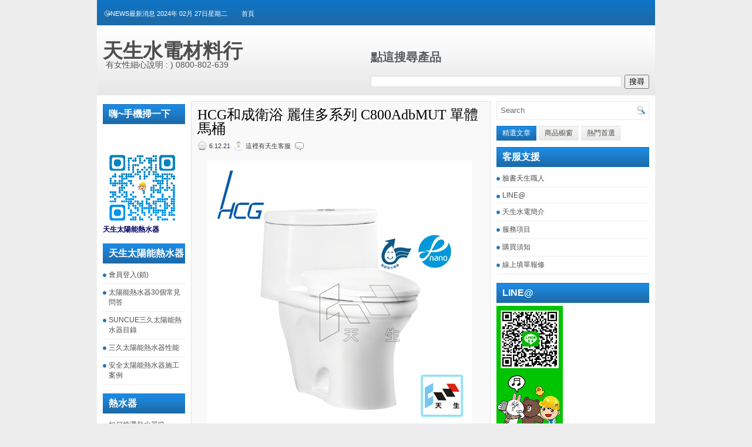

--- FILE ---
content_type: text/html; charset=UTF-8
request_url: http://www.cwday.tw/2021/12/hcg-c800adbmut.html
body_size: 31302
content:
<!DOCTYPE html>
<html dir='ltr' xmlns='http://www.w3.org/1999/xhtml' xmlns:b='http://www.google.com/2005/gml/b' xmlns:data='http://www.google.com/2005/gml/data' xmlns:expr='http://www.google.com/2005/gml/expr'>
<head>
<link href='https://www.blogger.com/static/v1/widgets/2944754296-widget_css_bundle.css' rel='stylesheet' type='text/css'/>
<meta content='text/html; charset=UTF-8' http-equiv='Content-Type'/>
<meta content='blogger' name='generator'/>
<link href='http://www.cwday.tw/favicon.ico' rel='icon' type='image/x-icon'/>
<link href='http://www.cwday.tw/2021/12/hcg-c800adbmut.html' rel='canonical'/>
<link rel="alternate" type="application/atom+xml" title="天生水電材料行 - Atom" href="http://www.cwday.tw/feeds/posts/default" />
<link rel="alternate" type="application/rss+xml" title="天生水電材料行 - RSS" href="http://www.cwday.tw/feeds/posts/default?alt=rss" />
<link rel="service.post" type="application/atom+xml" title="天生水電材料行 - Atom" href="https://www.blogger.com/feeds/7380694755857287997/posts/default" />

<link rel="alternate" type="application/atom+xml" title="天生水電材料行 - Atom" href="http://www.cwday.tw/feeds/8310309606088111523/comments/default" />
<!--Can't find substitution for tag [blog.ieCssRetrofitLinks]-->
<link href='https://blogger.googleusercontent.com/img/b/R29vZ2xl/AVvXsEiYkq52RyS9-IWU13fBwtakddvpkmIpU6OpncOU7RvVKb_5OebXjFIkbVYDYncQiOc4SUB2oR27WXCwu2Aw5cyXnk6PsUS3-lR5yMfgQLLtAY51bHxj3nUpvBgV5ehTlBKKQZFB9iBjF-D5/s16000/C800AdbMUT.jpg' rel='image_src'/>
<meta content='http://www.cwday.tw/2021/12/hcg-c800adbmut.html' property='og:url'/>
<meta content='HCG和成衛浴 麗佳多系列 C800AdbMUT 單體馬桶' property='og:title'/>
<meta content='｜天生太陽能熱水器｜高雄經銷服務中心｜電話077714603(免付費電話0800820639)將由女士細心解說' property='og:description'/>
<meta content='https://blogger.googleusercontent.com/img/b/R29vZ2xl/AVvXsEiYkq52RyS9-IWU13fBwtakddvpkmIpU6OpncOU7RvVKb_5OebXjFIkbVYDYncQiOc4SUB2oR27WXCwu2Aw5cyXnk6PsUS3-lR5yMfgQLLtAY51bHxj3nUpvBgV5ehTlBKKQZFB9iBjF-D5/w1200-h630-p-k-no-nu/C800AdbMUT.jpg' property='og:image'/>
<!-- Start www.bloggertipandtrick.net: Changing the Blogger Title Tag -->
<title>HCG和成衛浴 麗佳多系列 C800AdbMUT 單體馬桶 ~ 天生水電材料行</title>
<!-- End www.bloggertipandtrick.net: Changing the Blogger Title Tag -->
<link href='YOUR-FAVICON-URL' rel='shortcut icon' type='image/vnd.microsoft.icon'/>
<style id='page-skin-1' type='text/css'><!--
/*
-----------------------------------------------
Blogger Template Style
Name:   Sonic
Author: Lasantha Bandara
URL 1:  http://www.premiumbloggertemplates.com/
URL 2:  http://www.bloggertipandtrick.net/
Date:   September 2011
License:  This free Blogger template is licensed under the Creative Commons Attribution 3.0 License, which permits both personal and commercial use.
However, to satisfy the 'attribution' clause of the license, you are required to keep the footer links intact which provides due credit to its authors. For more specific details about the license, you may visit the URL below:
http://creativecommons.org/licenses/by/3.0/
----------------------------------------------- */
/* Variable definitions
====================
<Variable name="bgcolor" description="Page Background Color"
type="color" default="#fff">
<Variable name="textcolor" description="Text Color"
type="color" default="#333">
<Variable name="linkcolor" description="Link Color"
type="color" default="#58a">
<Variable name="pagetitlecolor" description="Blog Title Color"
type="color" default="#666">
<Variable name="descriptioncolor" description="Blog Description Color"
type="color" default="#999">
<Variable name="titlecolor" description="Post Title Color"
type="color" default="#c60">
<Variable name="bordercolor" description="Border Color"
type="color" default="#ccc">
<Variable name="sidebarcolor" description="Sidebar Title Color"
type="color" default="#999">
<Variable name="sidebartextcolor" description="Sidebar Text Color"
type="color" default="#666">
<Variable name="visitedlinkcolor" description="Visited Link Color"
type="color" default="#999">
<Variable name="bodyfont" description="Text Font"
type="font" default="normal normal 100% Georgia, Serif">
<Variable name="headerfont" description="Sidebar Title Font"
type="font"
default="normal normal 78% 'Trebuchet MS',Trebuchet,Arial,Verdana,Sans-serif">
<Variable name="pagetitlefont" description="Blog Title Font"
type="font"
default="normal normal 200% Georgia, Serif">
<Variable name="descriptionfont" description="Blog Description Font"
type="font"
default="normal normal 78% 'Trebuchet MS', Trebuchet, Arial, Verdana, Sans-serif">
<Variable name="postfooterfont" description="Post Footer Font"
type="font"
default="normal normal 78% 'Trebuchet MS', Trebuchet, Arial, Verdana, Sans-serif">
<Variable name="startSide" description="Side where text starts in blog language"
type="automatic" default="left">
<Variable name="endSide" description="Side where text ends in blog language"
type="automatic" default="right">
*/
/* Use this with templates/template-twocol.html */
.post-body {
font-size:16PX;
color:#393939;
line-height: 1.9em;
letter-spacing: 1px;
font-weight: 900;
}
<span style="font-family:Microsoft JhengHei;">微軟正黑體</span>
--></style>
<script src='https://ajax.googleapis.com/ajax/libs/jquery/1.5.1/jquery.min.js' type='text/javascript'></script>
<script type='text/javascript'>
//<![CDATA[

(function($){
	/* hoverIntent by Brian Cherne */
	$.fn.hoverIntent = function(f,g) {
		// default configuration options
		var cfg = {
			sensitivity: 7,
			interval: 100,
			timeout: 0
		};
		// override configuration options with user supplied object
		cfg = $.extend(cfg, g ? { over: f, out: g } : f );

		// instantiate variables
		// cX, cY = current X and Y position of mouse, updated by mousemove event
		// pX, pY = previous X and Y position of mouse, set by mouseover and polling interval
		var cX, cY, pX, pY;

		// A private function for getting mouse position
		var track = function(ev) {
			cX = ev.pageX;
			cY = ev.pageY;
		};

		// A private function for comparing current and previous mouse position
		var compare = function(ev,ob) {
			ob.hoverIntent_t = clearTimeout(ob.hoverIntent_t);
			// compare mouse positions to see if they've crossed the threshold
			if ( ( Math.abs(pX-cX) + Math.abs(pY-cY) ) < cfg.sensitivity ) {
				$(ob).unbind("mousemove",track);
				// set hoverIntent state to true (so mouseOut can be called)
				ob.hoverIntent_s = 1;
				return cfg.over.apply(ob,[ev]);
			} else {
				// set previous coordinates for next time
				pX = cX; pY = cY;
				// use self-calling timeout, guarantees intervals are spaced out properly (avoids JavaScript timer bugs)
				ob.hoverIntent_t = setTimeout( function(){compare(ev, ob);} , cfg.interval );
			}
		};

		// A private function for delaying the mouseOut function
		var delay = function(ev,ob) {
			ob.hoverIntent_t = clearTimeout(ob.hoverIntent_t);
			ob.hoverIntent_s = 0;
			return cfg.out.apply(ob,[ev]);
		};

		// A private function for handling mouse 'hovering'
		var handleHover = function(e) {
			// next three lines copied from jQuery.hover, ignore children onMouseOver/onMouseOut
			var p = (e.type == "mouseover" ? e.fromElement : e.toElement) || e.relatedTarget;
			while ( p && p != this ) { try { p = p.parentNode; } catch(e) { p = this; } }
			if ( p == this ) { return false; }

			// copy objects to be passed into t (required for event object to be passed in IE)
			var ev = jQuery.extend({},e);
			var ob = this;

			// cancel hoverIntent timer if it exists
			if (ob.hoverIntent_t) { ob.hoverIntent_t = clearTimeout(ob.hoverIntent_t); }

			// else e.type == "onmouseover"
			if (e.type == "mouseover") {
				// set "previous" X and Y position based on initial entry point
				pX = ev.pageX; pY = ev.pageY;
				// update "current" X and Y position based on mousemove
				$(ob).bind("mousemove",track);
				// start polling interval (self-calling timeout) to compare mouse coordinates over time
				if (ob.hoverIntent_s != 1) { ob.hoverIntent_t = setTimeout( function(){compare(ev,ob);} , cfg.interval );}

			// else e.type == "onmouseout"
			} else {
				// unbind expensive mousemove event
				$(ob).unbind("mousemove",track);
				// if hoverIntent state is true, then call the mouseOut function after the specified delay
				if (ob.hoverIntent_s == 1) { ob.hoverIntent_t = setTimeout( function(){delay(ev,ob);} , cfg.timeout );}
			}
		};

		// bind the function to the two event listeners
		return this.mouseover(handleHover).mouseout(handleHover);
	};
	
})(jQuery);

//]]>
</script>
<script type='text/javascript'>
//<![CDATA[

/*
 * jQuery Cycle Plugin (with Transition Definitions)
 * Examples and documentation at: http://jquery.malsup.com/cycle/
 * Copyright (c) 2007-2010 M. Alsup
 * Version: 2.88 (08-JUN-2010)
 * Dual licensed under the MIT and GPL licenses.
 * http://jquery.malsup.com/license.html
 * Requires: jQuery v1.2.6 or later
 */
(function($){var ver="2.88";if($.support==undefined){$.support={opacity:!($.browser.msie)};}function debug(s){if($.fn.cycle.debug){log(s);}}function log(){if(window.console&&window.console.log){window.console.log("[cycle] "+Array.prototype.join.call(arguments," "));}}$.fn.cycle=function(options,arg2){var o={s:this.selector,c:this.context};if(this.length===0&&options!="stop"){if(!$.isReady&&o.s){log("DOM not ready, queuing slideshow");$(function(){$(o.s,o.c).cycle(options,arg2);});return this;}log("terminating; zero elements found by selector"+($.isReady?"":" (DOM not ready)"));return this;}return this.each(function(){var opts=handleArguments(this,options,arg2);if(opts===false){return;}opts.updateActivePagerLink=opts.updateActivePagerLink||$.fn.cycle.updateActivePagerLink;if(this.cycleTimeout){clearTimeout(this.cycleTimeout);}this.cycleTimeout=this.cyclePause=0;var $cont=$(this);var $slides=opts.slideExpr?$(opts.slideExpr,this):$cont.children();var els=$slides.get();if(els.length<2){log("terminating; too few slides: "+els.length);return;}var opts2=buildOptions($cont,$slides,els,opts,o);if(opts2===false){return;}var startTime=opts2.continuous?10:getTimeout(els[opts2.currSlide],els[opts2.nextSlide],opts2,!opts2.rev);if(startTime){startTime+=(opts2.delay||0);if(startTime<10){startTime=10;}debug("first timeout: "+startTime);this.cycleTimeout=setTimeout(function(){go(els,opts2,0,(!opts2.rev&&!opts.backwards));},startTime);}});};function handleArguments(cont,options,arg2){if(cont.cycleStop==undefined){cont.cycleStop=0;}if(options===undefined||options===null){options={};}if(options.constructor==String){switch(options){case"destroy":case"stop":var opts=$(cont).data("cycle.opts");if(!opts){return false;}cont.cycleStop++;if(cont.cycleTimeout){clearTimeout(cont.cycleTimeout);}cont.cycleTimeout=0;$(cont).removeData("cycle.opts");if(options=="destroy"){destroy(opts);}return false;case"toggle":cont.cyclePause=(cont.cyclePause===1)?0:1;checkInstantResume(cont.cyclePause,arg2,cont);return false;case"pause":cont.cyclePause=1;return false;case"resume":cont.cyclePause=0;checkInstantResume(false,arg2,cont);return false;case"prev":case"next":var opts=$(cont).data("cycle.opts");if(!opts){log('options not found, "prev/next" ignored');return false;}$.fn.cycle[options](opts);return false;default:options={fx:options};}return options;}else{if(options.constructor==Number){var num=options;options=$(cont).data("cycle.opts");if(!options){log("options not found, can not advance slide");return false;}if(num<0||num>=options.elements.length){log("invalid slide index: "+num);return false;}options.nextSlide=num;if(cont.cycleTimeout){clearTimeout(cont.cycleTimeout);cont.cycleTimeout=0;}if(typeof arg2=="string"){options.oneTimeFx=arg2;}go(options.elements,options,1,num>=options.currSlide);return false;}}return options;function checkInstantResume(isPaused,arg2,cont){if(!isPaused&&arg2===true){var options=$(cont).data("cycle.opts");if(!options){log("options not found, can not resume");return false;}if(cont.cycleTimeout){clearTimeout(cont.cycleTimeout);cont.cycleTimeout=0;}go(options.elements,options,1,(!opts.rev&&!opts.backwards));}}}function removeFilter(el,opts){if(!$.support.opacity&&opts.cleartype&&el.style.filter){try{el.style.removeAttribute("filter");}catch(smother){}}}function destroy(opts){if(opts.next){$(opts.next).unbind(opts.prevNextEvent);}if(opts.prev){$(opts.prev).unbind(opts.prevNextEvent);}if(opts.pager||opts.pagerAnchorBuilder){$.each(opts.pagerAnchors||[],function(){this.unbind().remove();});}opts.pagerAnchors=null;if(opts.destroy){opts.destroy(opts);}}function buildOptions($cont,$slides,els,options,o){var opts=$.extend({},$.fn.cycle.defaults,options||{},$.metadata?$cont.metadata():$.meta?$cont.data():{});if(opts.autostop){opts.countdown=opts.autostopCount||els.length;}var cont=$cont[0];$cont.data("cycle.opts",opts);opts.$cont=$cont;opts.stopCount=cont.cycleStop;opts.elements=els;opts.before=opts.before?[opts.before]:[];opts.after=opts.after?[opts.after]:[];opts.after.unshift(function(){opts.busy=0;});if(!$.support.opacity&&opts.cleartype){opts.after.push(function(){removeFilter(this,opts);});}if(opts.continuous){opts.after.push(function(){go(els,opts,0,(!opts.rev&&!opts.backwards));});}saveOriginalOpts(opts);if(!$.support.opacity&&opts.cleartype&&!opts.cleartypeNoBg){clearTypeFix($slides);}if($cont.css("position")=="static"){$cont.css("position","relative");}if(opts.width){$cont.width(opts.width);}if(opts.height&&opts.height!="auto"){$cont.height(opts.height);}if(opts.startingSlide){opts.startingSlide=parseInt(opts.startingSlide);}else{if(opts.backwards){opts.startingSlide=els.length-1;}}if(opts.random){opts.randomMap=[];for(var i=0;i<els.length;i++){opts.randomMap.push(i);}opts.randomMap.sort(function(a,b){return Math.random()-0.5;});opts.randomIndex=1;opts.startingSlide=opts.randomMap[1];}else{if(opts.startingSlide>=els.length){opts.startingSlide=0;}}opts.currSlide=opts.startingSlide||0;var first=opts.startingSlide;$slides.css({position:"absolute",top:0,left:0}).hide().each(function(i){var z;if(opts.backwards){z=first?i<=first?els.length+(i-first):first-i:els.length-i;}else{z=first?i>=first?els.length-(i-first):first-i:els.length-i;}$(this).css("z-index",z);});$(els[first]).css("opacity",1).show();removeFilter(els[first],opts);if(opts.fit&&opts.width){$slides.width(opts.width);}if(opts.fit&&opts.height&&opts.height!="auto"){$slides.height(opts.height);}var reshape=opts.containerResize&&!$cont.innerHeight();if(reshape){var maxw=0,maxh=0;for(var j=0;j<els.length;j++){var $e=$(els[j]),e=$e[0],w=$e.outerWidth(),h=$e.outerHeight();if(!w){w=e.offsetWidth||e.width||$e.attr("width");}if(!h){h=e.offsetHeight||e.height||$e.attr("height");}maxw=w>maxw?w:maxw;maxh=h>maxh?h:maxh;}if(maxw>0&&maxh>0){$cont.css({width:maxw+"px",height:maxh+"px"});}}if(opts.pause){$cont.hover(function(){this.cyclePause++;},function(){this.cyclePause--;});}if(supportMultiTransitions(opts)===false){return false;}var requeue=false;options.requeueAttempts=options.requeueAttempts||0;$slides.each(function(){var $el=$(this);this.cycleH=(opts.fit&&opts.height)?opts.height:($el.height()||this.offsetHeight||this.height||$el.attr("height")||0);this.cycleW=(opts.fit&&opts.width)?opts.width:($el.width()||this.offsetWidth||this.width||$el.attr("width")||0);if($el.is("img")){var loadingIE=($.browser.msie&&this.cycleW==28&&this.cycleH==30&&!this.complete);var loadingFF=($.browser.mozilla&&this.cycleW==34&&this.cycleH==19&&!this.complete);var loadingOp=($.browser.opera&&((this.cycleW==42&&this.cycleH==19)||(this.cycleW==37&&this.cycleH==17))&&!this.complete);var loadingOther=(this.cycleH==0&&this.cycleW==0&&!this.complete);if(loadingIE||loadingFF||loadingOp||loadingOther){if(o.s&&opts.requeueOnImageNotLoaded&&++options.requeueAttempts<100){log(options.requeueAttempts," - img slide not loaded, requeuing slideshow: ",this.src,this.cycleW,this.cycleH);setTimeout(function(){$(o.s,o.c).cycle(options);},opts.requeueTimeout);requeue=true;return false;}else{log("could not determine size of image: "+this.src,this.cycleW,this.cycleH);}}}return true;});if(requeue){return false;}opts.cssBefore=opts.cssBefore||{};opts.animIn=opts.animIn||{};opts.animOut=opts.animOut||{};$slides.not(":eq("+first+")").css(opts.cssBefore);if(opts.cssFirst){$($slides[first]).css(opts.cssFirst);}if(opts.timeout){opts.timeout=parseInt(opts.timeout);if(opts.speed.constructor==String){opts.speed=$.fx.speeds[opts.speed]||parseInt(opts.speed);}if(!opts.sync){opts.speed=opts.speed/2;}var buffer=opts.fx=="shuffle"?500:250;while((opts.timeout-opts.speed)<buffer){opts.timeout+=opts.speed;}}if(opts.easing){opts.easeIn=opts.easeOut=opts.easing;}if(!opts.speedIn){opts.speedIn=opts.speed;}if(!opts.speedOut){opts.speedOut=opts.speed;}opts.slideCount=els.length;opts.currSlide=opts.lastSlide=first;if(opts.random){if(++opts.randomIndex==els.length){opts.randomIndex=0;}opts.nextSlide=opts.randomMap[opts.randomIndex];}else{if(opts.backwards){opts.nextSlide=opts.startingSlide==0?(els.length-1):opts.startingSlide-1;}else{opts.nextSlide=opts.startingSlide>=(els.length-1)?0:opts.startingSlide+1;}}if(!opts.multiFx){var init=$.fn.cycle.transitions[opts.fx];if($.isFunction(init)){init($cont,$slides,opts);}else{if(opts.fx!="custom"&&!opts.multiFx){log("unknown transition: "+opts.fx,"; slideshow terminating");return false;}}}var e0=$slides[first];if(opts.before.length){opts.before[0].apply(e0,[e0,e0,opts,true]);}if(opts.after.length>1){opts.after[1].apply(e0,[e0,e0,opts,true]);}if(opts.next){$(opts.next).bind(opts.prevNextEvent,function(){return advance(opts,opts.rev?-1:1);});}if(opts.prev){$(opts.prev).bind(opts.prevNextEvent,function(){return advance(opts,opts.rev?1:-1);});}if(opts.pager||opts.pagerAnchorBuilder){buildPager(els,opts);}exposeAddSlide(opts,els);return opts;}function saveOriginalOpts(opts){opts.original={before:[],after:[]};opts.original.cssBefore=$.extend({},opts.cssBefore);opts.original.cssAfter=$.extend({},opts.cssAfter);opts.original.animIn=$.extend({},opts.animIn);opts.original.animOut=$.extend({},opts.animOut);$.each(opts.before,function(){opts.original.before.push(this);});$.each(opts.after,function(){opts.original.after.push(this);});}function supportMultiTransitions(opts){var i,tx,txs=$.fn.cycle.transitions;if(opts.fx.indexOf(",")>0){opts.multiFx=true;opts.fxs=opts.fx.replace(/\s*/g,"").split(",");for(i=0;i<opts.fxs.length;i++){var fx=opts.fxs[i];tx=txs[fx];if(!tx||!txs.hasOwnProperty(fx)||!$.isFunction(tx)){log("discarding unknown transition: ",fx);opts.fxs.splice(i,1);i--;}}if(!opts.fxs.length){log("No valid transitions named; slideshow terminating.");return false;}}else{if(opts.fx=="all"){opts.multiFx=true;opts.fxs=[];for(p in txs){tx=txs[p];if(txs.hasOwnProperty(p)&&$.isFunction(tx)){opts.fxs.push(p);}}}}if(opts.multiFx&&opts.randomizeEffects){var r1=Math.floor(Math.random()*20)+30;for(i=0;i<r1;i++){var r2=Math.floor(Math.random()*opts.fxs.length);opts.fxs.push(opts.fxs.splice(r2,1)[0]);}debug("randomized fx sequence: ",opts.fxs);}return true;}function exposeAddSlide(opts,els){opts.addSlide=function(newSlide,prepend){var $s=$(newSlide),s=$s[0];if(!opts.autostopCount){opts.countdown++;}els[prepend?"unshift":"push"](s);if(opts.els){opts.els[prepend?"unshift":"push"](s);}opts.slideCount=els.length;$s.css("position","absolute");$s[prepend?"prependTo":"appendTo"](opts.$cont);if(prepend){opts.currSlide++;opts.nextSlide++;}if(!$.support.opacity&&opts.cleartype&&!opts.cleartypeNoBg){clearTypeFix($s);}if(opts.fit&&opts.width){$s.width(opts.width);}if(opts.fit&&opts.height&&opts.height!="auto"){$slides.height(opts.height);}s.cycleH=(opts.fit&&opts.height)?opts.height:$s.height();s.cycleW=(opts.fit&&opts.width)?opts.width:$s.width();$s.css(opts.cssBefore);if(opts.pager||opts.pagerAnchorBuilder){$.fn.cycle.createPagerAnchor(els.length-1,s,$(opts.pager),els,opts);}if($.isFunction(opts.onAddSlide)){opts.onAddSlide($s);}else{$s.hide();}};}$.fn.cycle.resetState=function(opts,fx){fx=fx||opts.fx;opts.before=[];opts.after=[];opts.cssBefore=$.extend({},opts.original.cssBefore);opts.cssAfter=$.extend({},opts.original.cssAfter);opts.animIn=$.extend({},opts.original.animIn);opts.animOut=$.extend({},opts.original.animOut);opts.fxFn=null;$.each(opts.original.before,function(){opts.before.push(this);});$.each(opts.original.after,function(){opts.after.push(this);});var init=$.fn.cycle.transitions[fx];if($.isFunction(init)){init(opts.$cont,$(opts.elements),opts);}};function go(els,opts,manual,fwd){if(manual&&opts.busy&&opts.manualTrump){debug("manualTrump in go(), stopping active transition");$(els).stop(true,true);opts.busy=false;}if(opts.busy){debug("transition active, ignoring new tx request");return;}var p=opts.$cont[0],curr=els[opts.currSlide],next=els[opts.nextSlide];if(p.cycleStop!=opts.stopCount||p.cycleTimeout===0&&!manual){return;}if(!manual&&!p.cyclePause&&!opts.bounce&&((opts.autostop&&(--opts.countdown<=0))||(opts.nowrap&&!opts.random&&opts.nextSlide<opts.currSlide))){if(opts.end){opts.end(opts);}return;}var changed=false;if((manual||!p.cyclePause)&&(opts.nextSlide!=opts.currSlide)){changed=true;var fx=opts.fx;curr.cycleH=curr.cycleH||$(curr).height();curr.cycleW=curr.cycleW||$(curr).width();next.cycleH=next.cycleH||$(next).height();next.cycleW=next.cycleW||$(next).width();if(opts.multiFx){if(opts.lastFx==undefined||++opts.lastFx>=opts.fxs.length){opts.lastFx=0;}fx=opts.fxs[opts.lastFx];opts.currFx=fx;}if(opts.oneTimeFx){fx=opts.oneTimeFx;opts.oneTimeFx=null;}$.fn.cycle.resetState(opts,fx);if(opts.before.length){$.each(opts.before,function(i,o){if(p.cycleStop!=opts.stopCount){return;}o.apply(next,[curr,next,opts,fwd]);});}var after=function(){$.each(opts.after,function(i,o){if(p.cycleStop!=opts.stopCount){return;}o.apply(next,[curr,next,opts,fwd]);});};debug("tx firing; currSlide: "+opts.currSlide+"; nextSlide: "+opts.nextSlide);opts.busy=1;if(opts.fxFn){opts.fxFn(curr,next,opts,after,fwd,manual&&opts.fastOnEvent);}else{if($.isFunction($.fn.cycle[opts.fx])){$.fn.cycle[opts.fx](curr,next,opts,after,fwd,manual&&opts.fastOnEvent);}else{$.fn.cycle.custom(curr,next,opts,after,fwd,manual&&opts.fastOnEvent);}}}if(changed||opts.nextSlide==opts.currSlide){opts.lastSlide=opts.currSlide;if(opts.random){opts.currSlide=opts.nextSlide;if(++opts.randomIndex==els.length){opts.randomIndex=0;}opts.nextSlide=opts.randomMap[opts.randomIndex];if(opts.nextSlide==opts.currSlide){opts.nextSlide=(opts.currSlide==opts.slideCount-1)?0:opts.currSlide+1;}}else{if(opts.backwards){var roll=(opts.nextSlide-1)<0;if(roll&&opts.bounce){opts.backwards=!opts.backwards;opts.nextSlide=1;opts.currSlide=0;}else{opts.nextSlide=roll?(els.length-1):opts.nextSlide-1;opts.currSlide=roll?0:opts.nextSlide+1;}}else{var roll=(opts.nextSlide+1)==els.length;if(roll&&opts.bounce){opts.backwards=!opts.backwards;opts.nextSlide=els.length-2;opts.currSlide=els.length-1;}else{opts.nextSlide=roll?0:opts.nextSlide+1;opts.currSlide=roll?els.length-1:opts.nextSlide-1;}}}}if(changed&&opts.pager){opts.updateActivePagerLink(opts.pager,opts.currSlide,opts.activePagerClass);}var ms=0;if(opts.timeout&&!opts.continuous){ms=getTimeout(els[opts.currSlide],els[opts.nextSlide],opts,fwd);}else{if(opts.continuous&&p.cyclePause){ms=10;}}if(ms>0){p.cycleTimeout=setTimeout(function(){go(els,opts,0,(!opts.rev&&!opts.backwards));},ms);}}$.fn.cycle.updateActivePagerLink=function(pager,currSlide,clsName){$(pager).each(function(){$(this).children().removeClass(clsName).eq(currSlide).addClass(clsName);});};function getTimeout(curr,next,opts,fwd){if(opts.timeoutFn){var t=opts.timeoutFn.call(curr,curr,next,opts,fwd);while((t-opts.speed)<250){t+=opts.speed;}debug("calculated timeout: "+t+"; speed: "+opts.speed);if(t!==false){return t;}}return opts.timeout;}$.fn.cycle.next=function(opts){advance(opts,opts.rev?-1:1);};$.fn.cycle.prev=function(opts){advance(opts,opts.rev?1:-1);};function advance(opts,val){var els=opts.elements;var p=opts.$cont[0],timeout=p.cycleTimeout;if(timeout){clearTimeout(timeout);p.cycleTimeout=0;}if(opts.random&&val<0){opts.randomIndex--;if(--opts.randomIndex==-2){opts.randomIndex=els.length-2;}else{if(opts.randomIndex==-1){opts.randomIndex=els.length-1;}}opts.nextSlide=opts.randomMap[opts.randomIndex];}else{if(opts.random){opts.nextSlide=opts.randomMap[opts.randomIndex];}else{opts.nextSlide=opts.currSlide+val;if(opts.nextSlide<0){if(opts.nowrap){return false;}opts.nextSlide=els.length-1;}else{if(opts.nextSlide>=els.length){if(opts.nowrap){return false;}opts.nextSlide=0;}}}}var cb=opts.onPrevNextEvent||opts.prevNextClick;if($.isFunction(cb)){cb(val>0,opts.nextSlide,els[opts.nextSlide]);}go(els,opts,1,val>=0);return false;}function buildPager(els,opts){var $p=$(opts.pager);$.each(els,function(i,o){$.fn.cycle.createPagerAnchor(i,o,$p,els,opts);});opts.updateActivePagerLink(opts.pager,opts.startingSlide,opts.activePagerClass);}$.fn.cycle.createPagerAnchor=function(i,el,$p,els,opts){var a;if($.isFunction(opts.pagerAnchorBuilder)){a=opts.pagerAnchorBuilder(i,el);debug("pagerAnchorBuilder("+i+", el) returned: "+a);}else{a='<a href="#">'+(i+1)+"</a>";}if(!a){return;}var $a=$(a);if($a.parents("body").length===0){var arr=[];if($p.length>1){$p.each(function(){var $clone=$a.clone(true);$(this).append($clone);arr.push($clone[0]);});$a=$(arr);}else{$a.appendTo($p);}}opts.pagerAnchors=opts.pagerAnchors||[];opts.pagerAnchors.push($a);$a.bind(opts.pagerEvent,function(e){e.preventDefault();opts.nextSlide=i;var p=opts.$cont[0],timeout=p.cycleTimeout;if(timeout){clearTimeout(timeout);p.cycleTimeout=0;}var cb=opts.onPagerEvent||opts.pagerClick;if($.isFunction(cb)){cb(opts.nextSlide,els[opts.nextSlide]);}go(els,opts,1,opts.currSlide<i);});if(!/^click/.test(opts.pagerEvent)&&!opts.allowPagerClickBubble){$a.bind("click.cycle",function(){return false;});}if(opts.pauseOnPagerHover){$a.hover(function(){opts.$cont[0].cyclePause++;},function(){opts.$cont[0].cyclePause--;});}};$.fn.cycle.hopsFromLast=function(opts,fwd){var hops,l=opts.lastSlide,c=opts.currSlide;if(fwd){hops=c>l?c-l:opts.slideCount-l;}else{hops=c<l?l-c:l+opts.slideCount-c;}return hops;};function clearTypeFix($slides){debug("applying clearType background-color hack");function hex(s){s=parseInt(s).toString(16);return s.length<2?"0"+s:s;}function getBg(e){for(;e&&e.nodeName.toLowerCase()!="html";e=e.parentNode){var v=$.css(e,"background-color");if(v.indexOf("rgb")>=0){var rgb=v.match(/\d+/g);return"#"+hex(rgb[0])+hex(rgb[1])+hex(rgb[2]);}if(v&&v!="transparent"){return v;}}return"#ffffff";}$slides.each(function(){$(this).css("background-color",getBg(this));});}$.fn.cycle.commonReset=function(curr,next,opts,w,h,rev){$(opts.elements).not(curr).hide();opts.cssBefore.opacity=1;opts.cssBefore.display="block";if(w!==false&&next.cycleW>0){opts.cssBefore.width=next.cycleW;}if(h!==false&&next.cycleH>0){opts.cssBefore.height=next.cycleH;}opts.cssAfter=opts.cssAfter||{};opts.cssAfter.display="none";$(curr).css("zIndex",opts.slideCount+(rev===true?1:0));$(next).css("zIndex",opts.slideCount+(rev===true?0:1));};$.fn.cycle.custom=function(curr,next,opts,cb,fwd,speedOverride){var $l=$(curr),$n=$(next);var speedIn=opts.speedIn,speedOut=opts.speedOut,easeIn=opts.easeIn,easeOut=opts.easeOut;$n.css(opts.cssBefore);if(speedOverride){if(typeof speedOverride=="number"){speedIn=speedOut=speedOverride;}else{speedIn=speedOut=1;}easeIn=easeOut=null;}var fn=function(){$n.animate(opts.animIn,speedIn,easeIn,cb);};$l.animate(opts.animOut,speedOut,easeOut,function(){if(opts.cssAfter){$l.css(opts.cssAfter);}if(!opts.sync){fn();}});if(opts.sync){fn();}};$.fn.cycle.transitions={fade:function($cont,$slides,opts){$slides.not(":eq("+opts.currSlide+")").css("opacity",0);opts.before.push(function(curr,next,opts){$.fn.cycle.commonReset(curr,next,opts);opts.cssBefore.opacity=0;});opts.animIn={opacity:1};opts.animOut={opacity:0};opts.cssBefore={top:0,left:0};}};$.fn.cycle.ver=function(){return ver;};$.fn.cycle.defaults={fx:"fade",timeout:4000,timeoutFn:null,continuous:0,speed:1000,speedIn:null,speedOut:null,next:null,prev:null,onPrevNextEvent:null,prevNextEvent:"click.cycle",pager:null,onPagerEvent:null,pagerEvent:"click.cycle",allowPagerClickBubble:false,pagerAnchorBuilder:null,before:null,after:null,end:null,easing:null,easeIn:null,easeOut:null,shuffle:null,animIn:null,animOut:null,cssBefore:null,cssAfter:null,fxFn:null,height:"auto",startingSlide:0,sync:1,random:0,fit:0,containerResize:1,pause:0,pauseOnPagerHover:0,autostop:0,autostopCount:0,delay:0,slideExpr:null,cleartype:!$.support.opacity,cleartypeNoBg:false,nowrap:0,fastOnEvent:0,randomizeEffects:1,rev:0,manualTrump:true,requeueOnImageNotLoaded:true,requeueTimeout:250,activePagerClass:"activeSlide",updateActivePagerLink:null,backwards:false};})(jQuery);
/*
 * jQuery Cycle Plugin Transition Definitions
 * This script is a plugin for the jQuery Cycle Plugin
 * Examples and documentation at: http://malsup.com/jquery/cycle/
 * Copyright (c) 2007-2010 M. Alsup
 * Version:	 2.72
 * Dual licensed under the MIT and GPL licenses:
 * http://www.opensource.org/licenses/mit-license.php
 * http://www.gnu.org/licenses/gpl.html
 */
(function($){$.fn.cycle.transitions.none=function($cont,$slides,opts){opts.fxFn=function(curr,next,opts,after){$(next).show();$(curr).hide();after();};};$.fn.cycle.transitions.scrollUp=function($cont,$slides,opts){$cont.css("overflow","hidden");opts.before.push($.fn.cycle.commonReset);var h=$cont.height();opts.cssBefore={top:h,left:0};opts.cssFirst={top:0};opts.animIn={top:0};opts.animOut={top:-h};};$.fn.cycle.transitions.scrollDown=function($cont,$slides,opts){$cont.css("overflow","hidden");opts.before.push($.fn.cycle.commonReset);var h=$cont.height();opts.cssFirst={top:0};opts.cssBefore={top:-h,left:0};opts.animIn={top:0};opts.animOut={top:h};};$.fn.cycle.transitions.scrollLeft=function($cont,$slides,opts){$cont.css("overflow","hidden");opts.before.push($.fn.cycle.commonReset);var w=$cont.width();opts.cssFirst={left:0};opts.cssBefore={left:w,top:0};opts.animIn={left:0};opts.animOut={left:0-w};};$.fn.cycle.transitions.scrollRight=function($cont,$slides,opts){$cont.css("overflow","hidden");opts.before.push($.fn.cycle.commonReset);var w=$cont.width();opts.cssFirst={left:0};opts.cssBefore={left:-w,top:0};opts.animIn={left:0};opts.animOut={left:w};};$.fn.cycle.transitions.scrollHorz=function($cont,$slides,opts){$cont.css("overflow","hidden").width();opts.before.push(function(curr,next,opts,fwd){$.fn.cycle.commonReset(curr,next,opts);opts.cssBefore.left=fwd?(next.cycleW-1):(1-next.cycleW);opts.animOut.left=fwd?-curr.cycleW:curr.cycleW;});opts.cssFirst={left:0};opts.cssBefore={top:0};opts.animIn={left:0};opts.animOut={top:0};};$.fn.cycle.transitions.scrollVert=function($cont,$slides,opts){$cont.css("overflow","hidden");opts.before.push(function(curr,next,opts,fwd){$.fn.cycle.commonReset(curr,next,opts);opts.cssBefore.top=fwd?(1-next.cycleH):(next.cycleH-1);opts.animOut.top=fwd?curr.cycleH:-curr.cycleH;});opts.cssFirst={top:0};opts.cssBefore={left:0};opts.animIn={top:0};opts.animOut={left:0};};$.fn.cycle.transitions.slideX=function($cont,$slides,opts){opts.before.push(function(curr,next,opts){$(opts.elements).not(curr).hide();$.fn.cycle.commonReset(curr,next,opts,false,true);opts.animIn.width=next.cycleW;});opts.cssBefore={left:0,top:0,width:0};opts.animIn={width:"show"};opts.animOut={width:0};};$.fn.cycle.transitions.slideY=function($cont,$slides,opts){opts.before.push(function(curr,next,opts){$(opts.elements).not(curr).hide();$.fn.cycle.commonReset(curr,next,opts,true,false);opts.animIn.height=next.cycleH;});opts.cssBefore={left:0,top:0,height:0};opts.animIn={height:"show"};opts.animOut={height:0};};$.fn.cycle.transitions.shuffle=function($cont,$slides,opts){var i,w=$cont.css("overflow","visible").width();$slides.css({left:0,top:0});opts.before.push(function(curr,next,opts){$.fn.cycle.commonReset(curr,next,opts,true,true,true);});if(!opts.speedAdjusted){opts.speed=opts.speed/2;opts.speedAdjusted=true;}opts.random=0;opts.shuffle=opts.shuffle||{left:-w,top:15};opts.els=[];for(i=0;i<$slides.length;i++){opts.els.push($slides[i]);}for(i=0;i<opts.currSlide;i++){opts.els.push(opts.els.shift());}opts.fxFn=function(curr,next,opts,cb,fwd){var $el=fwd?$(curr):$(next);$(next).css(opts.cssBefore);var count=opts.slideCount;$el.animate(opts.shuffle,opts.speedIn,opts.easeIn,function(){var hops=$.fn.cycle.hopsFromLast(opts,fwd);for(var k=0;k<hops;k++){fwd?opts.els.push(opts.els.shift()):opts.els.unshift(opts.els.pop());}if(fwd){for(var i=0,len=opts.els.length;i<len;i++){$(opts.els[i]).css("z-index",len-i+count);}}else{var z=$(curr).css("z-index");$el.css("z-index",parseInt(z)+1+count);}$el.animate({left:0,top:0},opts.speedOut,opts.easeOut,function(){$(fwd?this:curr).hide();if(cb){cb();}});});};opts.cssBefore={display:"block",opacity:1,top:0,left:0};};$.fn.cycle.transitions.turnUp=function($cont,$slides,opts){opts.before.push(function(curr,next,opts){$.fn.cycle.commonReset(curr,next,opts,true,false);opts.cssBefore.top=next.cycleH;opts.animIn.height=next.cycleH;});opts.cssFirst={top:0};opts.cssBefore={left:0,height:0};opts.animIn={top:0};opts.animOut={height:0};};$.fn.cycle.transitions.turnDown=function($cont,$slides,opts){opts.before.push(function(curr,next,opts){$.fn.cycle.commonReset(curr,next,opts,true,false);opts.animIn.height=next.cycleH;opts.animOut.top=curr.cycleH;});opts.cssFirst={top:0};opts.cssBefore={left:0,top:0,height:0};opts.animOut={height:0};};$.fn.cycle.transitions.turnLeft=function($cont,$slides,opts){opts.before.push(function(curr,next,opts){$.fn.cycle.commonReset(curr,next,opts,false,true);opts.cssBefore.left=next.cycleW;opts.animIn.width=next.cycleW;});opts.cssBefore={top:0,width:0};opts.animIn={left:0};opts.animOut={width:0};};$.fn.cycle.transitions.turnRight=function($cont,$slides,opts){opts.before.push(function(curr,next,opts){$.fn.cycle.commonReset(curr,next,opts,false,true);opts.animIn.width=next.cycleW;opts.animOut.left=curr.cycleW;});opts.cssBefore={top:0,left:0,width:0};opts.animIn={left:0};opts.animOut={width:0};};$.fn.cycle.transitions.zoom=function($cont,$slides,opts){opts.before.push(function(curr,next,opts){$.fn.cycle.commonReset(curr,next,opts,false,false,true);opts.cssBefore.top=next.cycleH/2;opts.cssBefore.left=next.cycleW/2;opts.animIn={top:0,left:0,width:next.cycleW,height:next.cycleH};opts.animOut={width:0,height:0,top:curr.cycleH/2,left:curr.cycleW/2};});opts.cssFirst={top:0,left:0};opts.cssBefore={width:0,height:0};};$.fn.cycle.transitions.fadeZoom=function($cont,$slides,opts){opts.before.push(function(curr,next,opts){$.fn.cycle.commonReset(curr,next,opts,false,false);opts.cssBefore.left=next.cycleW/2;opts.cssBefore.top=next.cycleH/2;opts.animIn={top:0,left:0,width:next.cycleW,height:next.cycleH};});opts.cssBefore={width:0,height:0};opts.animOut={opacity:0};};$.fn.cycle.transitions.blindX=function($cont,$slides,opts){var w=$cont.css("overflow","hidden").width();opts.before.push(function(curr,next,opts){$.fn.cycle.commonReset(curr,next,opts);opts.animIn.width=next.cycleW;opts.animOut.left=curr.cycleW;});opts.cssBefore={left:w,top:0};opts.animIn={left:0};opts.animOut={left:w};};$.fn.cycle.transitions.blindY=function($cont,$slides,opts){var h=$cont.css("overflow","hidden").height();opts.before.push(function(curr,next,opts){$.fn.cycle.commonReset(curr,next,opts);opts.animIn.height=next.cycleH;opts.animOut.top=curr.cycleH;});opts.cssBefore={top:h,left:0};opts.animIn={top:0};opts.animOut={top:h};};$.fn.cycle.transitions.blindZ=function($cont,$slides,opts){var h=$cont.css("overflow","hidden").height();var w=$cont.width();opts.before.push(function(curr,next,opts){$.fn.cycle.commonReset(curr,next,opts);opts.animIn.height=next.cycleH;opts.animOut.top=curr.cycleH;});opts.cssBefore={top:h,left:w};opts.animIn={top:0,left:0};opts.animOut={top:h,left:w};};$.fn.cycle.transitions.growX=function($cont,$slides,opts){opts.before.push(function(curr,next,opts){$.fn.cycle.commonReset(curr,next,opts,false,true);opts.cssBefore.left=this.cycleW/2;opts.animIn={left:0,width:this.cycleW};opts.animOut={left:0};});opts.cssBefore={width:0,top:0};};$.fn.cycle.transitions.growY=function($cont,$slides,opts){opts.before.push(function(curr,next,opts){$.fn.cycle.commonReset(curr,next,opts,true,false);opts.cssBefore.top=this.cycleH/2;opts.animIn={top:0,height:this.cycleH};opts.animOut={top:0};});opts.cssBefore={height:0,left:0};};$.fn.cycle.transitions.curtainX=function($cont,$slides,opts){opts.before.push(function(curr,next,opts){$.fn.cycle.commonReset(curr,next,opts,false,true,true);opts.cssBefore.left=next.cycleW/2;opts.animIn={left:0,width:this.cycleW};opts.animOut={left:curr.cycleW/2,width:0};});opts.cssBefore={top:0,width:0};};$.fn.cycle.transitions.curtainY=function($cont,$slides,opts){opts.before.push(function(curr,next,opts){$.fn.cycle.commonReset(curr,next,opts,true,false,true);opts.cssBefore.top=next.cycleH/2;opts.animIn={top:0,height:next.cycleH};opts.animOut={top:curr.cycleH/2,height:0};});opts.cssBefore={left:0,height:0};};$.fn.cycle.transitions.cover=function($cont,$slides,opts){var d=opts.direction||"left";var w=$cont.css("overflow","hidden").width();var h=$cont.height();opts.before.push(function(curr,next,opts){$.fn.cycle.commonReset(curr,next,opts);if(d=="right"){opts.cssBefore.left=-w;}else{if(d=="up"){opts.cssBefore.top=h;}else{if(d=="down"){opts.cssBefore.top=-h;}else{opts.cssBefore.left=w;}}}});opts.animIn={left:0,top:0};opts.animOut={opacity:1};opts.cssBefore={top:0,left:0};};$.fn.cycle.transitions.uncover=function($cont,$slides,opts){var d=opts.direction||"left";var w=$cont.css("overflow","hidden").width();var h=$cont.height();opts.before.push(function(curr,next,opts){$.fn.cycle.commonReset(curr,next,opts,true,true,true);if(d=="right"){opts.animOut.left=w;}else{if(d=="up"){opts.animOut.top=-h;}else{if(d=="down"){opts.animOut.top=h;}else{opts.animOut.left=-w;}}}});opts.animIn={left:0,top:0};opts.animOut={opacity:1};opts.cssBefore={top:0,left:0};};$.fn.cycle.transitions.toss=function($cont,$slides,opts){var w=$cont.css("overflow","visible").width();var h=$cont.height();opts.before.push(function(curr,next,opts){$.fn.cycle.commonReset(curr,next,opts,true,true,true);if(!opts.animOut.left&&!opts.animOut.top){opts.animOut={left:w*2,top:-h/2,opacity:0};}else{opts.animOut.opacity=0;}});opts.cssBefore={left:0,top:0};opts.animIn={left:0};};$.fn.cycle.transitions.wipe=function($cont,$slides,opts){var w=$cont.css("overflow","hidden").width();var h=$cont.height();opts.cssBefore=opts.cssBefore||{};var clip;if(opts.clip){if(/l2r/.test(opts.clip)){clip="rect(0px 0px "+h+"px 0px)";}else{if(/r2l/.test(opts.clip)){clip="rect(0px "+w+"px "+h+"px "+w+"px)";}else{if(/t2b/.test(opts.clip)){clip="rect(0px "+w+"px 0px 0px)";}else{if(/b2t/.test(opts.clip)){clip="rect("+h+"px "+w+"px "+h+"px 0px)";}else{if(/zoom/.test(opts.clip)){var top=parseInt(h/2);var left=parseInt(w/2);clip="rect("+top+"px "+left+"px "+top+"px "+left+"px)";}}}}}}opts.cssBefore.clip=opts.cssBefore.clip||clip||"rect(0px 0px 0px 0px)";var d=opts.cssBefore.clip.match(/(\d+)/g);var t=parseInt(d[0]),r=parseInt(d[1]),b=parseInt(d[2]),l=parseInt(d[3]);opts.before.push(function(curr,next,opts){if(curr==next){return;}var $curr=$(curr),$next=$(next);$.fn.cycle.commonReset(curr,next,opts,true,true,false);opts.cssAfter.display="block";var step=1,count=parseInt((opts.speedIn/13))-1;(function f(){var tt=t?t-parseInt(step*(t/count)):0;var ll=l?l-parseInt(step*(l/count)):0;var bb=b<h?b+parseInt(step*((h-b)/count||1)):h;var rr=r<w?r+parseInt(step*((w-r)/count||1)):w;$next.css({clip:"rect("+tt+"px "+rr+"px "+bb+"px "+ll+"px)"});(step++<=count)?setTimeout(f,13):$curr.css("display","none");})();});opts.cssBefore={display:"block",opacity:1,top:0,left:0};opts.animIn={left:0};opts.animOut={left:0};};})(jQuery);

//]]>
</script>
<script type='text/javascript'>
//<![CDATA[

/*
 * Superfish v1.4.8 - jQuery menu widget
 * Copyright (c) 2008 Joel Birch
 *
 * Dual licensed under the MIT and GPL licenses:
 * 	http://www.opensource.org/licenses/mit-license.php
 * 	http://www.gnu.org/licenses/gpl.html
 *
 * CHANGELOG: http://users.tpg.com.au/j_birch/plugins/superfish/changelog.txt
 */

;(function($){
	$.fn.superfish = function(op){

		var sf = $.fn.superfish,
			c = sf.c,
			$arrow = $(['<span class="',c.arrowClass,'"> &#187;</span>'].join('')),
			over = function(){
				var $$ = $(this), menu = getMenu($$);
				clearTimeout(menu.sfTimer);
				$$.showSuperfishUl().siblings().hideSuperfishUl();
			},
			out = function(){
				var $$ = $(this), menu = getMenu($$), o = sf.op;
				clearTimeout(menu.sfTimer);
				menu.sfTimer=setTimeout(function(){
					o.retainPath=($.inArray($$[0],o.$path)>-1);
					$$.hideSuperfishUl();
					if (o.$path.length && $$.parents(['li.',o.hoverClass].join('')).length<1){over.call(o.$path);}
				},o.delay);	
			},
			getMenu = function($menu){
				var menu = $menu.parents(['ul.',c.menuClass,':first'].join(''))[0];
				sf.op = sf.o[menu.serial];
				return menu;
			},
			addArrow = function($a){ $a.addClass(c.anchorClass).append($arrow.clone()); };
			
		return this.each(function() {
			var s = this.serial = sf.o.length;
			var o = $.extend({},sf.defaults,op);
			o.$path = $('li.'+o.pathClass,this).slice(0,o.pathLevels).each(function(){
				$(this).addClass([o.hoverClass,c.bcClass].join(' '))
					.filter('li:has(ul)').removeClass(o.pathClass);
			});
			sf.o[s] = sf.op = o;
			
			$('li:has(ul)',this)[($.fn.hoverIntent && !o.disableHI) ? 'hoverIntent' : 'hover'](over,out).each(function() {
				if (o.autoArrows) addArrow( $('>a:first-child',this) );
			})
			.not('.'+c.bcClass)
				.hideSuperfishUl();
			
			var $a = $('a',this);
			$a.each(function(i){
				var $li = $a.eq(i).parents('li');
				$a.eq(i).focus(function(){over.call($li);}).blur(function(){out.call($li);});
			});
			o.onInit.call(this);
			
		}).each(function() {
			var menuClasses = [c.menuClass];
			if (sf.op.dropShadows  && !($.browser.msie && $.browser.version < 7)) menuClasses.push(c.shadowClass);
			$(this).addClass(menuClasses.join(' '));
		});
	};

	var sf = $.fn.superfish;
	sf.o = [];
	sf.op = {};
	sf.IE7fix = function(){
		var o = sf.op;
		if ($.browser.msie && $.browser.version > 6 && o.dropShadows && o.animation.opacity!=undefined)
			this.toggleClass(sf.c.shadowClass+'-off');
		};
	sf.c = {
		bcClass     : 'sf-breadcrumb',
		menuClass   : 'sf-js-enabled',
		anchorClass : 'sf-with-ul',
		arrowClass  : 'sf-sub-indicator',
		shadowClass : 'sf-shadow'
	};
	sf.defaults = {
		hoverClass	: 'sfHover',
		pathClass	: 'overideThisToUse',
		pathLevels	: 1,
		delay		: 800,
		animation	: {opacity:'show'},
		speed		: 'normal',
		autoArrows	: true,
		dropShadows : true,
		disableHI	: false,		// true disables hoverIntent detection
		onInit		: function(){}, // callback functions
		onBeforeShow: function(){},
		onShow		: function(){},
		onHide		: function(){}
	};
	$.fn.extend({
		hideSuperfishUl : function(){
			var o = sf.op,
				not = (o.retainPath===true) ? o.$path : '';
			o.retainPath = false;
			var $ul = $(['li.',o.hoverClass].join(''),this).add(this).not(not).removeClass(o.hoverClass)
					.find('>ul').hide().css('visibility','hidden');
			o.onHide.call($ul);
			return this;
		},
		showSuperfishUl : function(){
			var o = sf.op,
				sh = sf.c.shadowClass+'-off',
				$ul = this.addClass(o.hoverClass)
					.find('>ul:hidden').css('visibility','visible');
			sf.IE7fix.call($ul);
			o.onBeforeShow.call($ul);
			$ul.animate(o.animation,o.speed,function(){ sf.IE7fix.call($ul); o.onShow.call($ul); });
			return this;
		}
	});

})(jQuery);

//]]>
</script>
<script type='text/javascript'>
//<![CDATA[

function showrecentcomments(json){for(var i=0;i<a_rc;i++){var b_rc=json.feed.entry[i];var c_rc;if(i==json.feed.entry.length)break;for(var k=0;k<b_rc.link.length;k++){if(b_rc.link[k].rel=='alternate'){c_rc=b_rc.link[k].href;break;}}c_rc=c_rc.replace("#","#comment-");var d_rc=c_rc.split("#");d_rc=d_rc[0];var e_rc=d_rc.split("/");e_rc=e_rc[5];e_rc=e_rc.split(".html");e_rc=e_rc[0];var f_rc=e_rc.replace(/-/g," ");f_rc=f_rc.link(d_rc);var g_rc=b_rc.published.$t;var h_rc=g_rc.substring(0,4);var i_rc=g_rc.substring(5,7);var j_rc=g_rc.substring(8,10);var k_rc=new Array();k_rc[1]="Jan";k_rc[2]="Feb";k_rc[3]="Mar";k_rc[4]="Apr";k_rc[5]="May";k_rc[6]="Jun";k_rc[7]="Jul";k_rc[8]="Aug";k_rc[9]="Sep";k_rc[10]="Oct";k_rc[11]="Nov";k_rc[12]="Dec";if("content" in b_rc){var l_rc=b_rc.content.$t;}else if("summary" in b_rc){var l_rc=b_rc.summary.$t;}else var l_rc="";var re=/<\S[^>]*>/g;l_rc=l_rc.replace(re,"");if(m_rc==true)document.write('On '+k_rc[parseInt(i_rc,10)]+' '+j_rc+' ');document.write('<a href="'+c_rc+'">'+b_rc.author[0].name.$t+'</a> commented');if(n_rc==true)document.write(' on '+f_rc);document.write(': ');if(l_rc.length<o_rc){document.write('<i>&#8220;');document.write(l_rc);document.write('&#8221;</i><br/><br/>');}else{document.write('<i>&#8220;');l_rc=l_rc.substring(0,o_rc);var p_rc=l_rc.lastIndexOf(" ");l_rc=l_rc.substring(0,p_rc);document.write(l_rc+'&hellip;&#8221;</i>');document.write('<br/><br/>');}}}

function rp(json){document.write('<ul>');for(var i=0;i<numposts;i++){document.write('<li>');var entry=json.feed.entry[i];var posttitle=entry.title.$t;var posturl;if(i==json.feed.entry.length)break;for(var k=0;k<entry.link.length;k++){if(entry.link[k].rel=='alternate'){posturl=entry.link[k].href;break}}posttitle=posttitle.link(posturl);var readmorelink="(more)";readmorelink=readmorelink.link(posturl);var postdate=entry.published.$t;var cdyear=postdate.substring(0,4);var cdmonth=postdate.substring(5,7);var cdday=postdate.substring(8,10);var monthnames=new Array();monthnames[1]="Jan";monthnames[2]="Feb";monthnames[3]="Mar";monthnames[4]="Apr";monthnames[5]="May";monthnames[6]="Jun";monthnames[7]="Jul";monthnames[8]="Aug";monthnames[9]="Sep";monthnames[10]="Oct";monthnames[11]="Nov";monthnames[12]="Dec";if("content"in entry){var postcontent=entry.content.$t}else if("summary"in entry){var postcontent=entry.summary.$t}else var postcontent="";var re=/<\S[^>]*>/g;postcontent=postcontent.replace(re,"");document.write(posttitle);if(showpostdate==true)document.write(' - '+monthnames[parseInt(cdmonth,10)]+' '+cdday);if(showpostsummary==true){if(postcontent.length<numchars){document.write(postcontent)}else{postcontent=postcontent.substring(0,numchars);var quoteEnd=postcontent.lastIndexOf(" ");postcontent=postcontent.substring(0,quoteEnd);document.write(postcontent+'...'+readmorelink)}}document.write('</li>')}document.write('</ul>')}

//]]>
</script>
<script type='text/javascript'>
summary_noimg = 550;
summary_img = 500;
img_thumb_height = 150;
img_thumb_width = 200; 
</script>
<script type='text/javascript'>
//<![CDATA[

function removeHtmlTag(strx,chop){ 
	if(strx.indexOf("<")!=-1)
	{
		var s = strx.split("<"); 
		for(var i=0;i<s.length;i++){ 
			if(s[i].indexOf(">")!=-1){ 
				s[i] = s[i].substring(s[i].indexOf(">")+1,s[i].length); 
			} 
		} 
		strx =  s.join(""); 
	}
	chop = (chop < strx.length-1) ? chop : strx.length-2; 
	while(strx.charAt(chop-1)!=' ' && strx.indexOf(' ',chop)!=-1) chop++; 
	strx = strx.substring(0,chop-1); 
	return strx+'...'; 
}

function createSummaryAndThumb(pID){
	var div = document.getElementById(pID);
	var imgtag = "";
	var img = div.getElementsByTagName("img");
	var summ = summary_noimg;
	if(img.length>=1) {	
		imgtag = '<span style="float:left; padding:0px 10px 5px 0px;"><img src="'+img[0].src+'" width="'+img_thumb_width+'px" height="'+img_thumb_height+'px"/></span>';
		summ = summary_img;
	}
	
	var summary = imgtag + '<div>' + removeHtmlTag(div.innerHTML,summ) + '</div>';
	div.innerHTML = summary;
}

//]]>
</script>
<style type='text/css'>
body{background:#EDEDED;color:#595C5F;font-family:Arial,Helvetica,Sans-serif;font-size:13px;margin:0px;padding:0px 0px 0px 0px;}
a:link,a:visited{color:#1C6FB1;text-decoration: underline;outline:none;}
a:hover{color:#1A99FF;text-decoration:none;outline:none;}
a img{border-width:0}
#body-wrapper{margin:0;padding:0;}
blockquote{overflow:hidden;padding-left:9px;font-style:italic;color:#666;border-left:3px solid #d9cbc3;}
/* Header-----------------------------------------------*/
#header-wrapper{width:950px;margin:0 auto 0;height:60px;padding:34px 0px 34px 0px;overflow:hidden;}
#header-inner{background-position:center;margin-left:auto;margin-right:auto}
#header{margin:0;border:0 solid $bordercolor;color:$pagetitlecolor;float:left;width:47%;overflow:hidden;}
#header h1{color:#4E4E4E;margin-top:0px;margin-left:0px;padding:0px 0px 0px 10px;font-family:Arial, Helvetica, Sans-serif;font-weight:bold;font-size:34px;line-height:36px;text-shadow:0px 1px 0px #fff;}
#header .description{padding-left:15px;color:#4E4E4E;font-size:14px;padding-top:0px;margin-top:-25px;text-shadow:0px 1px 0px #fff;}
#header h1 a,#header h1 a:visited{color:#4E4E4E;text-decoration:none}
#header h2{padding-left:15px;color:#4E4E4E;font:14px Arial,Helvetica,Sans-serif}
#header2{float:right;width:51%;overflow:hidden;}
#header2 .widget{padding:0px 10px 0px 0px;float:right}
.social-profiles{text-align:right;margin:6px 10px 0 0}
.social-profiles img{margin-left:4px}
/* Outer-Wrapper----------------------------------------------- */
#outer-wrapper{width:950px;margin:0px auto 0px;padding:0;text-align:$startSide;font:$bodyfont;background:url(https://blogger.googleusercontent.com/img/b/R29vZ2xl/AVvXsEjc4pUkfDkUqZTVlH3faRs4cU4MUejYw9sVGNS96a5Rgm-KOi7nql7i13a2lH6o4441SiWY53dQjKN4JqaVe03S5E50pWtVp7021QXTgk2p2PXWAuK6NXjG49ocWSjs-BZB2ySn8DXppCI/s0/container-bg.png) left top repeat-x;}
#content-wrapper{background:#fff;}
#main-wrapper{width:510px;padding-top:10px;padding-left:0px;padding-right:0px;float:left;word-wrap:break-word;/* fix for long text breaking sidebar float in IE */
overflow:hidden;/* fix for long non-text content breaking IE sidebar float */
}
#lsidebar-wrapper{width:140px;float:left;padding-left:10px;margin-top:10px;margin-left:0px;margin-right:10px;word-wrap:break-word;/* fix for long text breaking sidebar float in IE */
overflow:hidden;/* fix for long non-text content breaking IE sidebar float */
}
#rsidebar-wrapper{width:260px;float:right;padding-right:10px;margin-top:10px;margin-left:10px;margin-right:0px;word-wrap:break-word;/* fix for long text breaking sidebar float in IE */
overflow:hidden;/* fix for long non-text content breaking IE sidebar float */
}
.menus,.menus *{margin:0;padding:0;list-style:none;list-style-type:none;line-height:1.0}
.menus ul{position:absolute;top:-999em;width:100%}
.menus ul li{width:100%}
.menus li:hover{visibility:inherit}
.menus li{float:left;position:relative}
.menus a{display:block;position:relative}
.menus li:hover ul,.menus li.sfHover ul{left:0;top:100%;z-index:99}
.menus li:hover li ul,.menus li.sfHover li ul{top:-999em}
.menus li li:hover ul,.menus li li.sfHover ul{left:100%;top:0}
.menus li li:hover li ul,.menus li li.sfHover li ul{top:-999em}
.menus li li li:hover ul,.menus li li li.sfHover ul{left:100%;top:0}
.sf-shadow ul{padding:0 8px 9px 0;-moz-border-radius-bottomleft:17px;-moz-border-radius-topright:17px;-webkit-border-top-right-radius:17px;-webkit-border-bottom-left-radius:17px}
.menus .sf-shadow ul.sf-shadow-off{background:transparent}
.menu-primary-wrap{padding:0;position:relative;height:26px;z-index:400;margin:8px 0 0 0;float:left}
.menu-primary{}
.menu-primary ul{min-width:160px}
.menu-primary li a{color:#FFF;padding:8px 12px;text-decoration:none;font:11px Arial,Helvetica,Sans-serif;text-transform:uppercase}
.menu-primary li a:hover,.menu-primary li a:active,.menu-primary li a:focus,.menu-primary li:hover > a,.menu-primary li.current-cat > a,.menu-primary li.current_page_item > a,.menu-primary li.current-menu-item > a{color:#FFF;outline:0;background:#04508D;-moz-border-radius:5px;-khtml-border-radius:5px;-webkit-border-radius:5px;border-radius:5px}
.menu-primary li li a{color:#fff;text-transform:none;background:#04508D;padding:10px 15px;margin:0;font-weight:normal}
.menu-primary li li:first-child{margin-top:7px}
.menu-primary li li li:first-child{margin-top:0}
.menu-primary li li a:hover,.menu-primary li li a:active,.menu-primary li li a:focus,.menu-primary li li:hover > a,.menu-primary li li.current-cat > a,.menu-primary li li.current_page_item > a,.menu-primary li li.current-menu-item > a{color:#FFF;background:#1B6AAA;outline:0;-moz-border-radius:0;-khtml-border-radius:0;-webkit-border-radius:0;border-radius:0}
.menu-primary a.sf-with-ul{padding-right:30px;min-width:1px}
.menu-primary .sf-sub-indicator{position:absolute;display:block;overflow:hidden;right:0;top:0;padding:7px 18px 0 0}
.menu-primary li li .sf-sub-indicator{padding:8px 15px 0 0}
.menu-primary-wrap .sf-shadow ul{background:url('https://blogger.googleusercontent.com/img/b/R29vZ2xl/AVvXsEi8WPV6yby6-iFXk5xSUpt81LWochgwKfCPG2PklTJT7m2flEKJ8KLHK-RluTrfE5nyc0HFAqFyLIdlKAHutYr_xnvtNJflohC_Ns_dqE1A03atIUMYgBP8z89h_4I8WzS1Aw3IoYRSNek/s0/menu-primary-shadow.png') no-repeat bottom right}
.menu-secondary-wrap{padding:0;margin:0;position:relative;height:36px;z-index:300;background:url(https://blogger.googleusercontent.com/img/b/R29vZ2xl/AVvXsEgjfYZ5SQ4l8Nj2r9YVrlBTEFCjUPynBZdn7qcWFZSRCltoZVdHoa9m1bbU6A7qOdy1lgqqKjfRiHshCj6GQ2is9aUEKKQi_V7ka04KLN94iA4pIpVD-6M5fxFWBgQfCR4VzsBgua_qeBU/s0/menu-secondary-bg.png) left top repeat-x}
.menu-secondary{height:40px}
.menu-secondary ul{min-width:160px}
.menu-secondary li a{color:#323232;padding:12px 15px 9px 15px;text-decoration:none;font:12px Arial,Helvetica,Sans-serif;text-transform:uppercase}
.menu-secondary li a:hover,.menu-secondary li a:active,.menu-secondary li a:focus,.menu-secondary li:hover > a,.menu-secondary li.current-cat > a,.menu-secondary li.current_page_item > a,.menu-secondary li.current-menu-item > a{color:#FFF;background:url(https://blogger.googleusercontent.com/img/b/R29vZ2xl/AVvXsEgjfYZ5SQ4l8Nj2r9YVrlBTEFCjUPynBZdn7qcWFZSRCltoZVdHoa9m1bbU6A7qOdy1lgqqKjfRiHshCj6GQ2is9aUEKKQi_V7ka04KLN94iA4pIpVD-6M5fxFWBgQfCR4VzsBgua_qeBU/s0/menu-secondary-bg.png) left -136px repeat-x;outline:0}
.menu-secondary li li a{color:#fff;background:#1C74BA;padding:10px 15px;text-transform:none;font-weight:normal}
.menu-secondary li li a:hover,.menu-secondary li li a:active,.menu-secondary li li a:focus,.menu-secondary li li:hover > a,.menu-secondary li li.current-cat > a,.menu-secondary li li.current_page_item > a,.menu-secondary li li.current-menu-item > a{color:#fff;background:#1C84D7;outline:0}
.menu-secondary a.sf-with-ul{padding-right:26px;min-width:1px}
.menu-secondary .sf-sub-indicator{position:absolute;display:block;overflow:hidden;right:0;top:0;padding:11px 13px 0 0}
.menu-secondary li li .sf-sub-indicator{padding:6px 13px 0 0}
.menu-secondary-wrap .sf-shadow ul{background:url('https://blogger.googleusercontent.com/img/b/R29vZ2xl/AVvXsEhoA1Mnd_5RN1V58SCz8tLdNzpiwtH9Od858wu9rTReoM9QhBUMjCnuJFqlmMqqJV1UdBloI2vctXbH8r1oro_9LBnDJKBQKsyPfLgTmxUfLSgsyx6NXRChuGxpF8leSCifCozHOkzcBMA/s0/menu-secondary-shadow.png') no-repeat bottom right}
/* Headings----------------------------------------------- */
h2{font:$headerfont;color:$sidebarcolor}
/* Posts-----------------------------------------------*/
h2.date-header{margin:1.5em 0 .5em;display:none;}
.post{border:1px solid #E3E3E3;margin-bottom:15px;padding:10px 10px 0 10px;background:#F9F9F9;}
.post-title{color:#000;margin:0 0 10px 0;padding:0;font-family:Georgia,Times New Roman Times,Serif;font-size:24px;line-height:24px;font-weight:normal;}
.post-title a,.post-title a:visited,.post-title strong{display:block;text-decoration:none;color:#000000;}
.post-title strong,.post-title a:hover{text-decoration:none;color:#1C72B7;}
.post-body{padding-top:0px;padding-bottom:0px;margin:0px;font-family:Georgia, Times New Roman Times, Serif;font-size:12px;line-height:20px;}
.post-footer{margin:2px 0;color:$sidebarcolor;font:$postfooterfont;}
.comment-link{margin-$startSide:.6em}
.post-body img{padding:6px 6px 6px 6px;background:#fff;border:1px solid #E3E3E3;margin:0 4px 4px 0;}
.postmeta-primary{color:#3E3C3C;font-size:11px;text-transform:uppercase;padding:0 0 5px 0}
.postmeta-secondary{color:#3E3C3C;font-size:11px;padding:0 0 15px 0}
.meta_date,.meta_author,.meta_comments,.meta_edit,.meta_categories,.meta_tags{padding:3px 0 3px 20px;background-position:left center;background-repeat:no-repeat}
.meta_date{background-image:url(https://blogger.googleusercontent.com/img/b/R29vZ2xl/AVvXsEgygmeJfj6mlpNRsZJauo65PPPpI4nthy9tiEPKBnnLcVYxpLbSZDvbCmMeOZ4zaFfY6JUFjpfUKiHRfhnpWim0jbB66ic_Kcx4pEvZDL8_ieY7aeOiKuU7gdIg0-WS02jbZnKCLcsNlzY/s0/time.png)}
.meta_author{background-image:url(https://blogger.googleusercontent.com/img/b/R29vZ2xl/AVvXsEjRfngofmmokpD210o_qlVhWNjpbZhhV353G-956ymJcCHfkeuq93OjI83oGlcg5nw-S10d0XeGl-piXQUvdfeTzupCHI8MnUV4FatGOFlyUATquFdqcFrNdaqvQKID99NFqbrVZ7voENQ/s0/author.png)}
.meta_comments{background-image:url(https://blogger.googleusercontent.com/img/b/R29vZ2xl/AVvXsEgsuiCzpqAA_ZDMAY12OOWrNefRQR3qJf2OpQWQ_eHC5XQZUtQwq5LwSAjB9_XIzOri948FXCkGz73Cp9ym1Oy_XbiY9TNLnlcYYUslATlZ3zFFbMYRuDxEDDDU0gspk4EVi2NxVGTek0I/s0/comments.png)}
.meta_edit{background-image:url(https://blogger.googleusercontent.com/img/b/R29vZ2xl/AVvXsEizo4cvbKOfw-ayZGW5lvcCff1QU_7PFXadOBWpF3pRHKqBhxHoj2B3v5RdFhGZvMwlIXHzjr6rvYYcxEQaLEaVA_ZVWUQDO4g5O54U9Cjzr8am9OHLFrjnyjBLxUJ3Cve5y2emidas4EM/s0/edit.png)}
.meta_categories{background-image:url(https://blogger.googleusercontent.com/img/b/R29vZ2xl/AVvXsEgqUN-vQqbLp2tJbxX_bCvixeC67ENFpr28zFp7Tg2Mb0hFLuZsJDUQXH_6b2Tw6PQhrfEtVcV7FoJ81H9z7C5tN9futn4c-8UE8itOeZ2Ja9qbKqPDsjScK5YdLxYfNqpsAV0gmFIM4V4/s0/cat.png)}
.meta_tags{background-image:url(https://blogger.googleusercontent.com/img/b/R29vZ2xl/AVvXsEgm1ybk4fqX5bffJG-gERLSLk45IfJUA8y7L-3AeuOp7bGhyBZCxiA6NS4VmO1EG50TmmIAbqh03Bm_rvaf30CKfr9zF0ieHq6PENSR0nK2VoHxvz2nI694fT6woNi71iTRbxlN1MgOzEc/s0/tags.png)}
.readmore-wrap{margin-bottom:5px;float:right}
a.readmore{color:#1C82D4;padding:5px 14px;font-size:11px;line-height:11px;display:block;text-decoration:none;text-transform:uppercase}
a.readmore:hover{color:#1095FF;text-decoration:underline}
/* Comments----------------------------------------------- */
#comments{padding:10px;background:#F9F9F9;border:1px solid #E3E3E3;}
#comments h4{letter-spacing:0;font-size:14px;font-weight:bold;line-height:1.4em;margin:1em 0;text-transform:none;color:$sidebarcolor}
#comments-block3{padding:0;margin:0;float:left;overflow:hidden;position:relative;}
#comment-name-url{width:430px;float:left}
#comment-date{width:430px;float:left;margin-top:5px;font-size:10px;}
#comment-header{float:left;border:1px solid #E3E3E3;padding:5px 0 40px 10px;margin:5px 0px;background-color:#F9F9F9;position:relative;}
.avatar-image-container{background:url(https://blogger.googleusercontent.com/img/b/R29vZ2xl/AVvXsEguJIRwn9p3Faaf5UMn8Yvlcg2EnLisFnzLNdER61HQltRiE-UpSWnPpGwRUoPih42xQcGa391UkwH95-OuCaYK9mqzCTP_p4d7J3_OY0jRW19gkgwRE3klM72PNkag1th8jVdFdyOWtmo/s0/comment-avatar.jpg);width:32px;height:32px;float:right;margin:5px 10px 5px 5px;border:1px solid #ddd;position:absolute;top:5px;right:5px;}
.avatar-image-container img{width:32px;height:32px;}
a.comments-autor-name{color:#000;font:normal bold 12px Arial,Tahoma,Verdana}
a.says{color:#000;font:normal 11px Arial,Tahoma,Verdana}
.says a:hover{text-decoration:none}
.deleted-comment{font-style:italic;color:gray}
#blog-pager-newer-link{float:$startSide}
#blog-pager-older-link{float:$endSide}
#blog-pager{text-align:center}
.feed-links{clear:both;line-height:2.5em}
/* Sidebar Content----------------------------------------------- */
.sidebar{margin:0 0 10px 0;color:#504C4C;font-size:12px;}
.sidebar a{text-decoration:none;color:#504C4C;}
.sidebar a:hover{text-decoration:underline;color:#1C75BD;}
.sidebar h2{color:#FFF;background:url(https://blogger.googleusercontent.com/img/b/R29vZ2xl/AVvXsEjMh_8daVR4btQPuNrIBPlYpa0r1Kuhye3igOcNOjN2gPadkLNREUhUhpVzNr1NIHjoaPUqpdWcZTe3KPCnKZBc2milnL5Uz7YbbsxVhho7E06BMY4Pp4poYaNs4MaXWJIGdwQLZYEBka4/s0/widget-title-bg.png) left top repeat-x;font-size:16px;line-height:16px;font-family:Arial,Helvetica,Sans-serif;font-weight:bold;margin:0 0 5px 0;padding:9px 0 9px 10px;text-transform:uppercase;}
.sidebar ul{list-style-type:none;list-style:none;margin:0px;padding:0px;}
.sidebar ul li{padding:6px 0 6px 10px;margin:0;background:url(https://blogger.googleusercontent.com/img/b/R29vZ2xl/AVvXsEjwnpaB556lccFlXUfCbXvymNx9wj_4Er3ltN0-lnIYdnIs8wFQSIqTmKfZTYtzvkHO-Ua1t03wg-CNXGMxHoEcGvv8MboL9LAWIaAW6PExMwhSJmTE__HPt3dzrio4eUkcPC4h2hYoypk/s0/widget-list.png) left 12px no-repeat;border-bottom:1px solid #ECECEC;}
.sidebar .widget{margin: 0 0 15px 0;padding:0px;}
.main .widget{margin:0 0 5px;padding:0 0 2px;}
.main .Blog{border-bottom-width:0}
.social-connect-widget{background:#FFF;border:1px solid #E9E6E6;padding:10px}
.social-connect-widget:hover{background:#FFF;border:1px solid #BEBEBE}
.social-connect-widget a{text-decoration:none;font-weight:bold;font-family:Arial,Helvetica,Sans-serif;color:#504C4C}
.social-connect-widget a:hover{text-decoration:underline;color:#1C75BD}
.social-connect-widget img{vertical-align:middle;margin-right:5px}
/* FOOTER */
#footer-wrap{}
#footer{}
#copyrights{color:#FFF;text-align:center;padding:24px 0;background:#1C71B5;text-shadow:0 1px 0 #000}
#copyrights a{color:#FFF}
#copyrights a:hover{color:#FFF;text-decoration:none}
#credits{color:#555;text-align:center;font-size:11px;padding:10px 0;text-shadow:0 1px 0 #fff}
#credits a{color:#555;text-decoration:none}
#credits a:hover{text-decoration:none;color:#555}
#footer-column-container {clear:both;padding:0px 0px 10px 0px;background:#fff;color:#504C4C;font-size:12px;}
#footer-column-container a{text-decoration:none;color:#504C4C;}
#footer-column-container a:hover{text-decoration:underline;color:#1C75BD;}
#footer-column-container h2{color:#FFF;background:url(https://blogger.googleusercontent.com/img/b/R29vZ2xl/AVvXsEjMh_8daVR4btQPuNrIBPlYpa0r1Kuhye3igOcNOjN2gPadkLNREUhUhpVzNr1NIHjoaPUqpdWcZTe3KPCnKZBc2milnL5Uz7YbbsxVhho7E06BMY4Pp4poYaNs4MaXWJIGdwQLZYEBka4/s0/widget-title-bg.png) left top repeat-x;font-size:16px;line-height:16px;font-family:Arial,Helvetica,Sans-serif;font-weight:bold;margin:0 0 5px 0;padding:9px 0 9px 10px;text-transform:uppercase;}
#footer-column-container ul{list-style-type:none;list-style:none;margin:0px;padding:0px;}
#footer-column-container ul li{padding:6px 0 6px 10px;margin:0;background:url(https://blogger.googleusercontent.com/img/b/R29vZ2xl/AVvXsEjwnpaB556lccFlXUfCbXvymNx9wj_4Er3ltN0-lnIYdnIs8wFQSIqTmKfZTYtzvkHO-Ua1t03wg-CNXGMxHoEcGvv8MboL9LAWIaAW6PExMwhSJmTE__HPt3dzrio4eUkcPC4h2hYoypk/s0/widget-list.png) left 12px no-repeat;border-bottom:1px solid #ECECEC;}
.footer-column {padding: 4px 10px;}
/* Profile ----------------------------------------------- */
.profile-img{float:$startSide;margin-top:0;margin-$endSide:5px;margin-bottom:5px;margin-$startSide:0;padding:4px;border:1px solid $bordercolor}
.profile-data{margin:0;text-transform:uppercase;letter-spacing:.1em;font:$postfooterfont;color:$sidebarcolor;font-weight:bold;line-height:1.6em}
.profile-datablock{margin:.5em 0 .5em}
.profile-textblock{margin:0.5em 0;line-height:1.6em}
.profile-link{font:$postfooterfont;text-transform:uppercase;letter-spacing:.1em}
#navbar-iframe{height:0;visibility:hidden;display:none}
.featuredposts{margin:0 0 10px 0;height:400px;overflow:hidden;width:508px;background:#EDEDED;border:1px solid #CDCDCD}
.fp-slides{}
.fp-post{padding:13px}
.fp-thumbnail{width:474px;height:260px;margin-bottom:10px;overflow:hidden;border:4px solid #EDEDED}
.fp-title{color:#000;font:bold 16px Georgia,Times New Roman Times,Serif;padding:0 0 4px 0;margin:0;text-transform:uppercase}
.fp-title a{color:#000;text-decoration:none}
.fp-title a:hover{color:#1C72B7;text-decoration:none}
.fp-label{color:#504D4D;margin:15px 15px 0 15px;padding:0;text-transform:uppercase;font:bold 16px/16px Arial,Helvetica,Sans-serif}
.fp-post p{color:#504D4D;padding:0;margin:0;font:12px/16px Arial,Helvetica,Sans-serif;height:47px;overflow:hidden}
.fp-more,.fp-more:hover{color:#1C72B7;font-weight:bold}
.fp-nav{width:490px;padding:0 15px 20px 10px;height:17px}
.fp-pager a{background-image:url(https://blogger.googleusercontent.com/img/b/R29vZ2xl/AVvXsEjo4BZziYiJSaof_JFsbq0yBzX3vDIURQmqREjD8Mb90DpJqEHJI6ylyRu8YjZ6D6-cB6WdVSn7XrOg627-rSrhVMGGInTOeOSacWvrJX3dDrmr2Umi36vbIj17QmD2MDg7F17dJPI3TlQ/s0/featured-pager.png);cursor:pointer;margin:3px 6px 0 0;padding:0;height:10px;width:10px;display:block;float:left;overflow:hidden;text-indent:-999px;background-position:0 0}
.fp-pager a:hover,.fp-pager a.activeSlide{text-decoration:none;background-position:0 -110px}
.fp-prev{float:right;margin-right:4px;width:15px;height:17px;opacity:0.7;background:url(https://blogger.googleusercontent.com/img/b/R29vZ2xl/AVvXsEjILzhQiszzTtONbzI6Op2ndhonFXpG5mBQdmZX5XnQG7J-KgpVZnLYmixvSzWn6vbPzk9Ij3qMUQsWih9aENlZK74vy_L3JlOpkxU4771Yhw0OTpShtZGuAh6Pvsp2Rw2e50XZK2LIhpg/s0/featured-prev.png) top left no-repeat}
.fp-prev:hover{opacity:1}
.fp-prev:active{opacity:0.7}
.fp-next{float:right;width:15px;height:17px;margin-left:4px;opacity:0.7;background:url(https://blogger.googleusercontent.com/img/b/R29vZ2xl/AVvXsEio-0XxLkSpeXUdSvzNmRReh2Honj1mGm6PTPpInGKe15eOWoSBrU4P6GcnKoJbWIU2NB3_aIHhk2BNDFMvmy717f-f8ryfpydcP07wnD9Q_shjVcstGXHrq9hAxgYljUTn6A8yzjpREl8/s0/featured-next.png) top left no-repeat}
.fp-next:hover{opacity:1}
.fp-next:active{opacity:0.7}
/* -- NUMBER PAGE NAVIGATION -- */
#blog-pager {padding:6px 0px}
.showpageArea{float:left}
.showpageOf{margin:0 8px 0 0;padding:3px 7px;color:#232323;font:15px Arial,Verdana;background:transparent;}
.showpagePoint{color:#fff;font:bold 15px Arial,Verdana;padding:2px 7px;margin:2px;border:0px solid #fff;background:#1C7CC9;text-decoration:none}
.showpageNum a{font:15px Arial,Verdana;padding:3px 7px;margin:0 4px;text-decoration:none;background:transparent;color:#232323;}
.showpageNum a:hover{color:#232323;background:#E8E8E8;}
.showpage a{font:15px Arial,Verdana;padding:3px 7px;margin:0 4px;text-decoration:none;background:transparent;color:#232323;}
.showpage a:hover{color:#232323;background:#E8E8E8;}
.showpageArea{margin:10px 0;font:15px Arial,Verdana;color:#232323;}
.addthis_toolbox{padding:5px 0 0px 0;text-align:center;}
.addthis_toolbox .custom_images a{width:32px;height:32px;margin:0 0px 0 0px;padding:0}
.addthis_toolbox .custom_images a:hover img{opacity:1}
.addthis_toolbox .custom_images a img{opacity:0.65}
#comment-form iframe{padding:5px;width:470px;height:275px;}
#commentBodyField {height:150px;margin: 5px 0;}
#search{border:1px solid #E9E9E9;background:#FFF;height:30px;padding:0;text-align:left;overflow:hidden}
#search #s{background:none;color:#6D6D6D;border:0;padding:4px;margin:3px 0 0 2px;float:left}
#search .search-image{border:0;vertical-align:top;float:right;margin:6px 4px 0 2px}
#search-wrap{width:300px;padding:15px 0}
.topsearch #search{margin:0 0 10px 0}
.tabs-widget{list-style:none;list-style-type:none;margin:0 0 10px 0;padding:0;height:26px}
.tabs-widget li{list-style:none;list-style-type:none;margin:0 0 0 4px;padding:0;float:left}
.tabs-widget li:first-child{margin:0}
.tabs-widget li a{color:#4F4E42;background:url(https://blogger.googleusercontent.com/img/b/R29vZ2xl/AVvXsEhjDfBjLzesTqgRxVzSJpX12GvZzSX8NF02AUbfgDNc5tf6Pw_yDFUoqoiE1cEp1gWA1Ce2e34jrnxwB5k44qFVRI9zP7RM9cK8Td3WEJCx4TKoHS1ad9F6SvFZRGFaql0eTV6s_SWeyds/s0/tabs-widget-bg.png) left top repeat-x;padding:4px 10px;display:block;text-decoration:none;font:normal 12px Arial,Helvetica,Sans-serif}
.tabs-widget li a:hover,.tabs-widget li a.tabs-widget-current{background:url(https://blogger.googleusercontent.com/img/b/R29vZ2xl/AVvXsEhjDfBjLzesTqgRxVzSJpX12GvZzSX8NF02AUbfgDNc5tf6Pw_yDFUoqoiE1cEp1gWA1Ce2e34jrnxwB5k44qFVRI9zP7RM9cK8Td3WEJCx4TKoHS1ad9F6SvFZRGFaql0eTV6s_SWeyds/s0/tabs-widget-bg.png) left -126px repeat-x;color:#FFF;text-decoration:none}
.tabs-widget-content{background:#FFF}
.tabviewsection{margin-top:10px;margin-bottom:2px;}
.widget-wrap{list-style-type:none;list-style:none;margin:0 0 15px 0;padding:0}
h3.widgettitle{color:#FFF;background:url(https://blogger.googleusercontent.com/img/b/R29vZ2xl/AVvXsEjMh_8daVR4btQPuNrIBPlYpa0r1Kuhye3igOcNOjN2gPadkLNREUhUhpVzNr1NIHjoaPUqpdWcZTe3KPCnKZBc2milnL5Uz7YbbsxVhho7E06BMY4Pp4poYaNs4MaXWJIGdwQLZYEBka4/s0/widget-title-bg.png) left top repeat-x;font:bold 16px/16px Arial,Helvetica,Sans-serif;margin:0 0 5px 0;padding:9px 0 9px 10px;text-transform:uppercase}
.PopularPosts .item-title{padding-bottom:0.2em;font-weight:bold;text-shadow:0 1px 0 #fff}
.PopularPosts .widget-content ul li{padding:5px 0;background:none;}
div.span-1,div.span-2,div.span-3,div.span-4,div.span-5,div.span-6,div.span-7,div.span-8,div.span-9,div.span-10,div.span-11,div.span-12,div.span-13,div.span-14,div.span-15,div.span-16,div.span-17,div.span-18,div.span-19,div.span-20,div.span-21,div.span-22,div.span-23,div.span-24{float:left;margin-right:10px}
.span-1{width:30px}.span-2{width:70px}.span-3{width:110px}.span-4{width:150px}.span-5{width:190px}.span-6{width:230px}.span-7{width:270px}.span-8{width:310px}.span-9{width:350px}.span-10{width:390px}.span-11{width:430px}.span-12{width:470px}.span-13{width:510px}.span-14{width:550px}.span-15{width:590px}.span-16{width:630px}.span-17{width:670px}.span-18{width:710px}.span-19{width:750px}.span-20{width:790px}.span-21{width:830px}.span-22{width:870px}.span-23{width:910px}.span-24,div.span-24{width:950px;margin:0}input.span-1,textarea.span-1,input.span-2,textarea.span-2,input.span-3,textarea.span-3,input.span-4,textarea.span-4,input.span-5,textarea.span-5,input.span-6,textarea.span-6,input.span-7,textarea.span-7,input.span-8,textarea.span-8,input.span-9,textarea.span-9,input.span-10,textarea.span-10,input.span-11,textarea.span-11,input.span-12,textarea.span-12,input.span-13,textarea.span-13,input.span-14,textarea.span-14,input.span-15,textarea.span-15,input.span-16,textarea.span-16,input.span-17,textarea.span-17,input.span-18,textarea.span-18,input.span-19,textarea.span-19,input.span-20,textarea.span-20,input.span-21,textarea.span-21,input.span-22,textarea.span-22,input.span-23,textarea.span-23,input.span-24,textarea.span-24{border-left-width:1px!important;border-right-width:1px!important;padding-left:5px!important;padding-right:5px!important}input.span-1,textarea.span-1{width:18px!important}input.span-2,textarea.span-2{width:58px!important}input.span-3,textarea.span-3{width:98px!important}input.span-4,textarea.span-4{width:138px!important}input.span-5,textarea.span-5{width:178px!important}input.span-6,textarea.span-6{width:218px!important}input.span-7,textarea.span-7{width:258px!important}input.span-8,textarea.span-8{width:298px!important}input.span-9,textarea.span-9{width:338px!important}input.span-10,textarea.span-10{width:378px!important}input.span-11,textarea.span-11{width:418px!important}input.span-12,textarea.span-12{width:458px!important}input.span-13,textarea.span-13{width:498px!important}input.span-14,textarea.span-14{width:538px!important}input.span-15,textarea.span-15{width:578px!important}input.span-16,textarea.span-16{width:618px!important}input.span-17,textarea.span-17{width:658px!important}input.span-18,textarea.span-18{width:698px!important}input.span-19,textarea.span-19{width:738px!important}input.span-20,textarea.span-20{width:778px!important}input.span-21,textarea.span-21{width:818px!important}input.span-22,textarea.span-22{width:858px!important}input.span-23,textarea.span-23{width:898px!important}input.span-24,textarea.span-24{width:938px!important}.last{margin-right:0;padding-right:0}
.last,div.last{margin-right:0}
</style>
<!--[if lte IE 8]> <style type='text/css'> .sidebar h2{height:13px;} #footer-column-container h2{height:13px;} h3.widgettitle{height:13px;} </style> <![endif]-->
<style type='text/css'>
#main-wrapper{padding-top:10px;}
.post-body img {padding:0px;background:transparent;border:none;}
</style>
<script src='http://apis.google.com/js/plusone.js' type='text/javascript'>
{lang: 'en-US'}
</script>
<link href='https://www.blogger.com/dyn-css/authorization.css?targetBlogID=7380694755857287997&amp;zx=35fbb0af-3e69-4912-a01f-bb5e0e0bc1e0' media='none' onload='if(media!=&#39;all&#39;)media=&#39;all&#39;' rel='stylesheet'/><noscript><link href='https://www.blogger.com/dyn-css/authorization.css?targetBlogID=7380694755857287997&amp;zx=35fbb0af-3e69-4912-a01f-bb5e0e0bc1e0' rel='stylesheet'/></noscript>
<meta name='google-adsense-platform-account' content='ca-host-pub-1556223355139109'/>
<meta name='google-adsense-platform-domain' content='blogspot.com'/>

<link rel="stylesheet" href="https://fonts.googleapis.com/css2?display=swap&family=Cabin+Condensed&family=Roboto"></head>
<body>
<script type='text/javascript'>
/* <![CDATA[ */
jQuery.noConflict();
jQuery(function(){ 
	jQuery('ul.menu-primary').superfish({ 
	animation: {opacity:'show'},
autoArrows:  true,
                dropShadows: false, 
                speed: 200,
                delay: 800
                });
            });

jQuery(function(){ 
	jQuery('ul.menu-secondary').superfish({ 
	animation: {opacity:'show'},
autoArrows:  true,
                dropShadows: false, 
                speed: 200,
                delay: 800
                });
            });

jQuery(document).ready(function() {
	jQuery('.fp-slides').cycle({
		fx: 'fade',
		timeout: 4000,
		delay: 0,
		speed: 400,
		next: '.fp-next',
		prev: '.fp-prev',
		pager: '.fp-pager',
		continuous: 0,
		sync: 1,
		pause: 1,
		pauseOnPagerHover: 1,
		cleartype: true,
		cleartypeNoBg: true
	});
 });

/* ]]> */
</script>
<div id='body-wrapper'><div id='outer-wrapper'><div id='wrap2'>
<!-- skip links for text browsers -->
<span id='skiplinks' style='display:none;'>
<a href='#main'>skip to main </a> |
      <a href='#sidebar'>skip to sidebar</a>
</span>
<div class='span-24'>
<div class='span-20'>
<div class='menu-primary-wrap'>
<div class='pagelistmenusblog section' id='pagelistmenusblog'><div class='widget PageList' data-version='1' id='PageList14'>
<div class='widget-content'>
<ul class='menus menu-primary'>
<li><a href='http://www.cwday.tw/p/blog-page_1.html'>😘NEWS最新消息 2024年 02月 27日星期二</a></li>
<li><a href='http://www.cwday.tw/'>首頁</a></li>
</ul>
<div class='clear'></div>
</div>
</div></div>
</div>
</div>
</div>
<div style='clear:both;'></div>
<div id='header-wrapper'>
<div class='header section' id='header'><div class='widget Header' data-version='1' id='Header1'>
<div id='header-inner'>
<div class='titlewrapper'>
<h1 class='title'>
<a href='http://www.cwday.tw/'>天生水電材料行</a>
</h1>
</div>
<div class='descriptionwrapper'>
<p class='description'><span>有女性細心說明 : )  0800-802-639</span></p>
</div>
</div>
</div></div>
<div class='header section' id='header2'><div class='widget BlogSearch' data-version='1' id='BlogSearch1'>
<h2 class='title'>點這搜尋產品</h2>
<div class='widget-content'>
<div id='BlogSearch1_form'>
<form action='http://www.cwday.tw/search' class='gsc-search-box' target='_top'>
<table cellpadding='0' cellspacing='0' class='gsc-search-box'>
<tbody>
<tr>
<td class='gsc-input'>
<input autocomplete='off' class='gsc-input' name='q' size='10' title='search' type='text' value=''/>
</td>
<td class='gsc-search-button'>
<input class='gsc-search-button' title='search' type='submit' value='搜尋'/>
</td>
</tr>
</tbody>
</table>
</form>
</div>
</div>
<div class='clear'></div>
</div></div>
<div style='clear:both;'></div>
</div>
<div style='clear:both;'></div>
<div id='content-wrapper'>
<div id='crosscol-wrapper' style='text-align:center'>
<div class='crosscol no-items section' id='crosscol'></div>
</div>
<div id='lsidebar-wrapper'>
<div style='height:5px;clear:both;'></div>
<div class='sidebar section' id='sidebarleft'><div class='widget HTML' data-version='1' id='HTML3'>
<h2 class='title'>嗨~手機掃一下</h2>
<div class='widget-content'>
<blockquote style="font-style: normal; font-weight: normal;"></blockquote><span style="font-style: normal; font-weight: bold;"><span style="font-weight: bold;"></span></span><span style="font-weight: bold;"></span><span style="font-style: normal; font-weight: normal;font-size:100%;"><span style="font-weight: bold;"></span></span><span style="font-style: normal; font-weight: normal;font-family:&quot;;font-size:100%;"><span =""  style="font-size:100%;"><blockquote></blockquote><blockquote></blockquote></span></span><div style="font-style: normal; font-weight: normal;"><span =""   style="font-size:100%;color:white;">_</span><span style="color: red;font-size:100%;color:red;"><img src="https://blogger.googleusercontent.com/img/b/R29vZ2xl/AVvXsEjo3FldYG8aKuNWp9KN7Slpzx5irj2ydFlWRdXDaeO6CE7GjDisZSzdjvhNE9LEQAQnkx3m6sRS23sjxSkZEEPTWKG2p-HrvHBC57fe1tKatrj901J9usEunZxRKonkRjL4BfcyoL1pqU3Y/s120-no/" / /></span></div><div><span =""  style="color:#000066;"><b>天生太陽能熱水器</b></span></div>
</div>
<div class='clear'></div>
</div><div class='widget LinkList' data-version='1' id='LinkList4'>
<h2>天生太陽能熱水器</h2>
<div class='widget-content'>
<ul>
<li><a href='http://www.cwday.tw/2020/11/Kui3kheh.html'>會員登入(鎖)</a></li>
<li><a href='http://www.cwday.tw/2018/09/Solar30QABuyerHelp.html'>太陽能熱水器30個常見問答</a></li>
<li><a href='http://www.cwday.tw/2018/07/suncuesolarProducts.html'>SUNCUE三久太陽能熱水器目錄</a></li>
<li><a href='http://www.cwday.tw/2020/11/suncuesolarShow.html'>三久太陽能熱水器性能</a></li>
<li><a href='http://www.cwday.tw/2019/01/suncuesolarAreaOk.html'>安全太陽能熱水器施工案例</a></li>
</ul>
<div class='clear'></div>
</div>
</div><div class='widget PageList' data-version='1' id='PageList5'>
<h2>熱水器</h2>
<div class='widget-content'>
<ul>
<li>
<a href='http://www.cwday.tw/2018/01/Q7.html'>如何挑選熱水器!?</a>
</li>
<li>
<a href='http://'>喜特麗熱水器</a>
</li>
<li>
<a href='http://www.cwday.tw/2018/12/is-1205a.html'>莊頭北工業熱水器tophome</a>
</li>
<li>
<a href='https://cwday.blogspot.tw/2018/01/blog-post_94.html'>林內熱水器</a>
</li>
<li>
<a href='http://www.cwday.tw/2018/02/sio-chui--to.html'>多田熱水器</a>
</li>
</ul>
<div class='clear'></div>
</div>
</div><div class='widget PageList' data-version='1' id='PageList2'>
<h2>衛浴設備</h2>
<div class='widget-content'>
<ul>
<li>
<a href='http://www.cwday.tw/p/blog-page_21.html'>無障礙設備 (斜坡板及安全扶手)</a>
</li>
<li>
<a href='http://www.cwday.tw/p/blog-page.html'>淋浴拉門</a>
</li>
<li>
<a href='http://www.cwday.tw/2019/03/cw.html'>浴缸</a>
</li>
<li>
<a href='http://www.cwday.tw/2019/03/blog-post_98.html'>馬桶 馬桶座 洗屁屁</a>
</li>
<li>
<a href='http://www.cwday.tw/2019/03/blog-post_29.html'>面盆</a>
</li>
<li>
<a href='http://www.cwday.tw/2019/05/blog-post_9.html'>浴櫃設計</a>
</li>
<li>
<a href='http://'>明鏡 化妝鏡</a>
</li>
<li>
<a href='https://cwday.blogspot.tw/2018/02/toto-17.html'>水龍頭</a>
</li>
<li>
<a href='http://www.cwday.tw/2019/02/1_27.html'>浴室配件</a>
</li>
</ul>
<div class='clear'></div>
</div>
</div><div class='widget PageList' data-version='1' id='PageList7'>
<h2>廚房設備</h2>
<div class='widget-content'>
<ul>
<li>
<a href='http://www.cwday.tw/2019/05/khip-iu-ki.html'>吸油機(油煙機)</a>
</li>
<li>
<a href='http://www.cwday.tw/2019/08/tsau-hiah-04.html'>瓦斯爐</a>
</li>
</ul>
<div class='clear'></div>
</div>
</div><div class='widget PageList' data-version='1' id='PageList3'>
<h2>水電零件</h2>
<div class='widget-content'>
<ul>
<li>
<a href='http://www.cwday.tw/p/blog-page_30.html'>水電零件</a>
</li>
<li>
<a href='http://www.cwday.tw/2024/03/panasonic.html'>星光面板插座</a>
</li>
</ul>
<div class='clear'></div>
</div>
</div><div class='widget HTML' data-version='1' id='HTML4'>
<h2 class='title'>品牌分類</h2>
<div class='widget-content'>
<p><a ="" href="#"  style="font-size:100%;"><b><span =""  style="color:#009900;">&#9658;衛浴設備_設摩登</span></b></a></p><p><a href="#"><b><span =""  style="color:#009900;">&#9658; </span></b></a><a href="#"><b><span =""  style="color:#009900;">衛浴設備_</span></b></a><b><span =""  style="color:#009900;">凱撒</span></b></p><p><a href="#"></a><a href="#"><b><span =""  style="color:#009900;">&#9658; </span></b></a><a href="#"><b><span =""  style="color:#009900;">衛浴設備_</span></b></a><b><span =""  style="color:#009900;">和成 HCG</span></b></p><p><a href="#"></a></p><p><a href="#"></a><a href="#"><b><span =""  style="color:#009900;">&#9658;</span></b></a><a href="#"><b><span =""  style="color:#009900;">衛浴設備_</span></b></a><b><span =""  style="color:#009900;">TOTO</span></b></p><p><a href="#"><span style="font-weight: 700;color:#009900;">&#9658; 林內牌</span></a></p><p><a href="#"></a><a href="#"><span style="font-weight: 700;color:#009900;">&#9658;莊頭北</span></a></p><p><a href="#"></a><a href="#"><span style="font-weight: 700;color:#009900;"><br /></span></a></p><p style="font-weight: normal;"></p><p style="font-weight: normal;"></p><p style="font-weight: normal;"></p><p style="font-weight: normal;"></p><p style="font-weight: normal;"></p><p style="font-weight: normal;"></p><p style="font-weight: normal;"></p><p style="font-weight: normal;"></p><p style="font-weight: normal;"></p><p style="font-weight: normal;"></p><p style="font-weight: normal;"></p><p style="font-weight: normal;"></p><p style="font-weight: normal;"></p><p style="font-weight: normal;"></p><p style="font-weight: normal;"></p><p style="font-weight: normal;"></p><p style="font-weight: normal;"></p><p style="font-weight: normal;"></p><p style="font-weight: normal;"></p><p style="font-weight: normal;"></p><p style="font-weight: normal;"></p><p style="font-weight: normal;"></p><p style="font-weight: normal;"></p><p style="font-weight: normal;"></p><p style="font-weight: normal;"></p><p style="font-weight: normal;"></p><p style="font-weight: normal;"></p><p style="font-weight: normal;"></p><p style="font-weight: normal;"></p><p style="font-weight: normal;"></p><p style="font-weight: normal;"></p><p style="font-weight: normal;"></p><p style="font-weight: normal;"></p><p style="font-weight: normal;"></p><p style="font-weight: normal;"></p><p style="font-weight: normal;"></p><p style="font-weight: normal;"></p><p style="font-weight: normal;"></p><p style="font-weight: normal;"></p><p style="font-weight: normal;"></p><p style="font-weight: normal;"></p><p style="font-weight: normal;"></p><p style="font-weight: normal;"></p><p style="font-weight: normal;"></p><p style="font-weight: normal;"></p><p style="font-weight: normal;"></p><p style="font-weight: normal;"></p>
</div>
<div class='clear'></div>
</div><div class='widget Stats' data-version='1' id='Stats1'>
<h2>瀏覽量:)謝謝你們</h2>
<div class='widget-content'>
<div id='Stats1_content' style='display: none;'>
<script src='https://www.gstatic.com/charts/loader.js' type='text/javascript'></script>
<span id='Stats1_sparklinespan' style='display:inline-block; width:75px; height:30px'></span>
<span class='counter-wrapper text-counter-wrapper' id='Stats1_totalCount'>
</span>
<div class='clear'></div>
</div>
</div>
</div><div class='widget Navbar' data-version='1' id='Navbar1'><script type="text/javascript">
    function setAttributeOnload(object, attribute, val) {
      if(window.addEventListener) {
        window.addEventListener('load',
          function(){ object[attribute] = val; }, false);
      } else {
        window.attachEvent('onload', function(){ object[attribute] = val; });
      }
    }
  </script>
<div id="navbar-iframe-container"></div>
<script type="text/javascript" src="https://apis.google.com/js/platform.js"></script>
<script type="text/javascript">
      gapi.load("gapi.iframes:gapi.iframes.style.bubble", function() {
        if (gapi.iframes && gapi.iframes.getContext) {
          gapi.iframes.getContext().openChild({
              url: 'https://www.blogger.com/navbar/7380694755857287997?po\x3d8310309606088111523\x26origin\x3dhttp://www.cwday.tw',
              where: document.getElementById("navbar-iframe-container"),
              id: "navbar-iframe"
          });
        }
      });
    </script><script type="text/javascript">
(function() {
var script = document.createElement('script');
script.type = 'text/javascript';
script.src = '//pagead2.googlesyndication.com/pagead/js/google_top_exp.js';
var head = document.getElementsByTagName('head')[0];
if (head) {
head.appendChild(script);
}})();
</script>
</div></div>
<p></p></div>
<div id='main-wrapper'>
<!-- Featured Content Slider Started -->
<!-- Featured Content Slider End -->
<div class='main section' id='main'><div class='widget Blog' data-version='1' id='Blog1'>
<div class='blog-posts hfeed'>
<!--Can't find substitution for tag [defaultAdStart]-->
<div class='wrapfullpost'>
<div class='post hentry'>
<a name='8310309606088111523'></a>
<h3 class='post-title entry-title'>
<a href='http://www.cwday.tw/2021/12/hcg-c800adbmut.html'>HCG和成衛浴 麗佳多系列 C800AdbMUT 單體馬桶</a>
</h3>
<div class='post-header-line-1'></div>
<div class='postmeta-primary'>
<span class='meta_date'>6.12.21</span>
 &nbsp;<span class='meta_author'>這裡有天生客服</span>
 &nbsp;<span class='meta_comments'></span>
</div>
<div class='post-body entry-content'>
<p>
<div class="separator" style="clear: both; text-align: center;"><a href="https://blogger.googleusercontent.com/img/b/R29vZ2xl/AVvXsEiYkq52RyS9-IWU13fBwtakddvpkmIpU6OpncOU7RvVKb_5OebXjFIkbVYDYncQiOc4SUB2oR27WXCwu2Aw5cyXnk6PsUS3-lR5yMfgQLLtAY51bHxj3nUpvBgV5ehTlBKKQZFB9iBjF-D5/s450/C800AdbMUT.jpg" imageanchor="1" style="margin-left: 1em; margin-right: 1em;"><img alt="C800AdbMUT" border="0" data-original-height="450" data-original-width="450" src="https://blogger.googleusercontent.com/img/b/R29vZ2xl/AVvXsEiYkq52RyS9-IWU13fBwtakddvpkmIpU6OpncOU7RvVKb_5OebXjFIkbVYDYncQiOc4SUB2oR27WXCwu2Aw5cyXnk6PsUS3-lR5yMfgQLLtAY51bHxj3nUpvBgV5ehTlBKKQZFB9iBjF-D5/s16000/C800AdbMUT.jpg" title="C800AdbMUT" /></a></div><br /><div class="separator" style="clear: both; text-align: center;"><a href="https://blogger.googleusercontent.com/img/b/R29vZ2xl/AVvXsEhqKAiz39leW_-jZxT9Wst4Ui-sJWNqqjqjeWv7SeE0hy1_akNjI0FjfAZU35ptGFMNYC_BZKsI93hxfyjRV1z7UTi-47Zj483JWcnysVLq_MxyW-jSzb_4nJ1-XRaYx3mkDEwOe5Ncn3Bm/s674/C800AdbMUT%25E5%25B0%25BA%25E5%25AF%25B8%25E5%259C%2596.jpg" imageanchor="1" style="margin-left: 1em; margin-right: 1em;"><img alt="C800AdbMUT" border="0" data-original-height="674" data-original-width="490" src="https://blogger.googleusercontent.com/img/b/R29vZ2xl/AVvXsEhqKAiz39leW_-jZxT9Wst4Ui-sJWNqqjqjeWv7SeE0hy1_akNjI0FjfAZU35ptGFMNYC_BZKsI93hxfyjRV1z7UTi-47Zj483JWcnysVLq_MxyW-jSzb_4nJ1-XRaYx3mkDEwOe5Ncn3Bm/s16000/C800AdbMUT%25E5%25B0%25BA%25E5%25AF%25B8%25E5%259C%2596.jpg" title="C800AdbMUT" /></a></div><br /><p style="margin: 0px;">牌價&#65306;NT$32,700<br />建議售價&#65306;NT$17,985</p><p style="margin: 0px;"><br /></p><p style="margin: 0px;">C800AdbMUST馬桶 NT$ 25,500</p><p style="margin: 0px;">C800AdbMUST配件 NT$ 3,000</p><p style="margin: 0px;">CF800馬桶蓋 NT$ 4,200(已停產)</p><p style="margin: 0px;"><br /></p><p style="margin: 0px;">牆壁至排水管中心&#65306;300mm</p><p style="margin: 0px;"><br /></p><p style="margin: 0px;">適用水壓範圍&#65306;0.5~5kgf/c&#13217;</p><p style="margin: 0px;">沖水量&#65306;大號6L&#12289;小號3L</p><p style="margin: 0px;"><br /></p><p style="margin: 0px;">沖洗方式&#65306;虹吸式/具反虹吸功能</p><p style="margin: 0px;">適用馬桶蓋尺寸&#65306;470mm</p><p style="margin: 0px;">馬桶蓋功能&#65306;緩降&#12289;防污抑菌</p><p style="margin: 0px;">











</p><p style="margin: 0px;">色樣&#65306;AW&#12289;AI</p><p style="margin: 0px;"><br /><a href="https://blogger.googleusercontent.com/img/b/R29vZ2xl/AVvXsEidGdQZgM6RrzkXVQolAMWynAubVGatMy3ojAgqsgQOH8OCDJPlqDlgwAe1XQSB5uf1yLAB6gKLEqtVVxhcv8KW3NouxYQEnX53nE0ZRQ8IwYZL2qXeXxZL0rvX8jmPy5VrqNypXMCZpB75/s1600/%25E5%25A4%25A9%25E7%2594%259F%25E5%25A8%2583%25E5%25A8%2583%25E6%2591%25A9%25E6%2589%2598%25E8%25BB%258A_13%252872%2529.jpg" style="margin-left: 1em; margin-right: 1em; text-align: center;"><img border="0" src="https://blogger.googleusercontent.com/img/b/R29vZ2xl/AVvXsEidGdQZgM6RrzkXVQolAMWynAubVGatMy3ojAgqsgQOH8OCDJPlqDlgwAe1XQSB5uf1yLAB6gKLEqtVVxhcv8KW3NouxYQEnX53nE0ZRQ8IwYZL2qXeXxZL0rvX8jmPy5VrqNypXMCZpB75/s1600/%25E5%25A4%25A9%25E7%2594%259F%25E5%25A8%2583%25E5%25A8%2583%25E6%2591%25A9%25E6%2589%2598%25E8%25BB%258A_13%252872%2529.jpg" /></a>產品訂購前請先來電確認有無現貨<a href="https://blogger.googleusercontent.com/img/b/R29vZ2xl/AVvXsEidGdQZgM6RrzkXVQolAMWynAubVGatMy3ojAgqsgQOH8OCDJPlqDlgwAe1XQSB5uf1yLAB6gKLEqtVVxhcv8KW3NouxYQEnX53nE0ZRQ8IwYZL2qXeXxZL0rvX8jmPy5VrqNypXMCZpB75/s1600/%25E5%25A4%25A9%25E7%2594%259F%25E5%25A8%2583%25E5%25A8%2583%25E6%2591%25A9%25E6%2589%2598%25E8%25BB%258A_13%252872%2529.jpg" style="margin-left: 1em; margin-right: 1em; text-align: center;"><img border="0" src="https://blogger.googleusercontent.com/img/b/R29vZ2xl/AVvXsEidGdQZgM6RrzkXVQolAMWynAubVGatMy3ojAgqsgQOH8OCDJPlqDlgwAe1XQSB5uf1yLAB6gKLEqtVVxhcv8KW3NouxYQEnX53nE0ZRQ8IwYZL2qXeXxZL0rvX8jmPy5VrqNypXMCZpB75/s1600/%25E5%25A4%25A9%25E7%2594%259F%25E5%25A8%2583%25E5%25A8%2583%25E6%2591%25A9%25E6%2589%2598%25E8%25BB%258A_13%252872%2529.jpg" /></a><br /><br />=======================================================<br /><b>注意事項</b><br /><b>訂購前先看購物說明</b><br /><b>有任何問題&#65292;歡迎在@LINE中提問</b><br /><b>商品運送方式:苓雅區鄰近社區&#12290;滿1000元(暫定連結)會幫你免運送到</b><br /><b>=======================================================</b><br />1.本商品一經安裝將無法退貨<br />2.本店介紹:<a href="https://www.blogger.com/profile/18318200195030992288" target="_blank">嗨這裡是天生水電</a><br />3.本店可以店內刷卡 &#12290;</p>
</p>
<div style='clear:both;'></div>
<div class='postmeta-secondary'>
<span class='meta_categories'>Posted in:  </span>
</div>
<div style='clear:both;'></div>
<div class='post-share-buttons'>
<a class='goog-inline-block share-button sb-email' href='&target=email' target='_blank' title='以電子郵件傳送這篇文章'>
<span class='share-button-link-text'>以電子郵件傳送這篇文章</span>
</a><a class='goog-inline-block share-button sb-blog' href='&target=blog' onclick='window.open(this.href, "_blank", "height=270,width=475"); return false;' target='_blank' title='BlogThis！'>
<span class='share-button-link-text'>BlogThis&#65281;</span>
</a><a class='goog-inline-block share-button sb-twitter' href='&target=twitter' target='_blank' title='分享至 X'>
<span class='share-button-link-text'>分享至 X</span>
</a><a class='goog-inline-block share-button sb-facebook' href='&target=facebook' onclick='window.open(this.href, "_blank", "height=430,width=640"); return false;' target='_blank' title='分享至 Facebook'>
<span class='share-button-link-text'>分享至 Facebook</span>
</a>
</div>
<span class='reaction-buttons'>
</span>
<div style='clear: both;'></div>
</div>
<div class='post-footer'>
<div class='post-footer-line post-footer-line-'></div>
<div class='post-footer-line post-footer-line-2'></div>
<div class='post-footer-line post-footer-line-3'>
<span class='item-control blog-admin pid-1020057740'>
<a href='https://www.blogger.com/post-edit.g?blogID=7380694755857287997&postID=8310309606088111523&from=pencil' title='編輯文章'>
<img alt='' class='icon-action' height='18' src='http://www.blogger.com/img/icon18_edit_allbkg.gif' width='18'/>
</a>
</span>
</div></div>
</div>
</div>
<style type='text/css'>
#blog-pager{padding:6px 10px;background:#F9F9F9;border:1px solid #E3E3E3;font-size:11px;}
</style>
<div class='blog-pager' id='blog-pager'>
<span id='blog-pager-newer-link'>
<a class='blog-pager-newer-link' href='http://www.cwday.tw/2021/12/hcg-cs4389padbaw-af855.html' id='Blog1_blog-pager-newer-link' title='較新的文章'>較新的文章</a>
</span>
<span id='blog-pager-older-link'>
<a class='blog-pager-older-link' href='http://www.cwday.tw/2021/12/hcg-c840adbmut.html' id='Blog1_blog-pager-older-link' title='較舊的文章'>較舊的文章</a>
</span>
<a class='home-link' href='http://www.cwday.tw/'>首頁</a>
</div>
<div class='clear'></div>
<div class='comments' id='comments'>
<a name='comments'></a>
<div id='backlinks-container'>
<div id='Blog1_backlinks-container'>
</div>
</div>
</div>
<!--Can't find substitution for tag [adEnd]-->
</div>
</div></div>
</div>
<div id='rsidebar-wrapper'>
<div class='topsearch'>
<div class='clerfix' id='search'>
<form action='http://www.cwday.tw/search/' id='searchform' method='get'>
<input id='s' name='q' onblur='if (this.value == "") {this.value = "Search";}' onfocus='if (this.value == "Search") {this.value = "";}' type='text' value='Search'/>
<input class='search-image' src='https://blogger.googleusercontent.com/img/b/R29vZ2xl/AVvXsEia1lKuHqQmXc1nU4QZnMwYSXRXpoLayRLwAgQxvQ6-bA8XYxv3wcHV4nsxbxk0EyhyphenhyphenZVewOZWCWOFTPr6rwsj3aZKO79NE6uTdi5k-vGdQPsgkFC0LwClFJfgaGv-CveQ6PtR2-4mWW5s/s0/search.png' title='Search' type='image'/>
</form>
</div>
</div>
<div style='clear:both;'></div>
<div style='clear:both;'></div>
<div class='tabviewsection'>
<script type='text/javascript'>
            jQuery(document).ready(function($){
                $(".tabs-widget-content-widget-themater_tabs-1432447472-id").hide();
            	$("ul.tabs-widget-widget-themater_tabs-1432447472-id li:first a").addClass("tabs-widget-current").show();
            	$(".tabs-widget-content-widget-themater_tabs-1432447472-id:first").show();
       
            	$("ul.tabs-widget-widget-themater_tabs-1432447472-id li a").click(function() {
            		$("ul.tabs-widget-widget-themater_tabs-1432447472-id li a").removeClass("tabs-widget-current a"); 
            		$(this).addClass("tabs-widget-current"); 
            		$(".tabs-widget-content-widget-themater_tabs-1432447472-id").hide(); 
            	    var activeTab = $(this).attr("href"); 
            	    $(activeTab).fadeIn();
            		return false;
            	});
            });
        </script>
<ul class='tabs-widget tabs-widget-widget-themater_tabs-1432447472-id'>
<li><a href='#widget-themater_tabs-1432447472-id1'>精選文章</a></li>
<li><a href='#widget-themater_tabs-1432447472-id2'>商品櫥窗</a></li>
<li><a href='#widget-themater_tabs-1432447472-id3'>熱門首選</a></li>
</ul>
<div class='tabs-widget-content tabs-widget-content-widget-themater_tabs-1432447472-id' id='widget-themater_tabs-1432447472-id1'>
<div class='sidebar section' id='sidebartab1'><div class='widget PageList' data-version='1' id='PageList1'>
<h2>客服支援</h2>
<div class='widget-content'>
<ul>
<li>
<a href='https://reurl.cc/AkLGDE'>臉書天生職人</a>
</li>
<li>
<a href='http://line.naver.jp/ti/p/%40xat.0000131220.m70'>LINE@</a>
</li>
<li>
<a href='https://goo.gl/u1V0nO'>天生水電簡介</a>
</li>
<li>
<a href='http://www.cwday.tw/p/0800-802-639.html'>服務項目</a>
</li>
<li>
<a href='http://www.cwday.tw/p/blog-page_72.html'>購買須知</a>
</li>
<li>
<a href='https://goo.gl/QoClUU'>線上填單報修</a>
</li>
</ul>
<div class='clear'></div>
</div>
</div><div class='widget Image' data-version='1' id='Image3'>
<h2>LINE@</h2>
<div class='widget-content'>
<img alt='LINE@' height='200' id='Image3_img' src='https://blogger.googleusercontent.com/img/b/R29vZ2xl/AVvXsEiVAiyGHo2efGC4Uao6NitOZnGZyE1mde-JeM4X9QVn2sbAWh4H4ojce-MOJr4U60_JiKqWCEhlvx2N2u50IM3-1TkRAR5eiUVQgs0h3V3JVzS5pyoh0k4QcZR9Wh-4e8fPgy5cGN5vqOzx/s200/LINE%2540%25E5%259C%2596.jpg' width='113'/>
<br/>
<span class='caption'>~~~~天生水電最愛服務~~~~</span>
</div>
<div class='clear'></div>
</div><div class='widget HTML' data-version='1' id='HTML1'>
<h2 class='title'>本店位置圖</h2>
<div class='widget-content'>
<iframe allowfullscreen="" frameborder="0" height="260" src="https://www.google.com/maps/embed?pb=!1m18!1m12!1m3!1d538.0608895358879!2d120.33414671005532!3d22.620289195764787!2m3!1f0!2f0!3f0!3m2!1i1024!2i768!4f13.1!3m3!1m2!1s0x346e04b02f0eb76f%3A0xc989666eb491764a!2zODAy6auY6ZuE5biC6IuT6ZuF5Y2A5q2m5LuB6KGXOTPomZ8!5e0!3m2!1szh-TW!2stw!4v1481529339059" style="border: 0;" width="260"></iframe>
</div>
<div class='clear'></div>
</div></div>
</div>
<div class='tabs-widget-content tabs-widget-content-widget-themater_tabs-1432447472-id' id='widget-themater_tabs-1432447472-id2'>
<div class='sidebar section' id='sidebartab2'><div class='widget PageList' data-version='1' id='PageList4'>
<div class='widget-content'>
<ul>
<li>
<a href='http://www.cwday.tw/p/blog-page_4.html'>林內瓦斯爐</a>
</li>
</ul>
<div class='clear'></div>
</div>
</div></div>
</div>
<div class='tabs-widget-content tabs-widget-content-widget-themater_tabs-1432447472-id' id='widget-themater_tabs-1432447472-id3'>
<div class='sidebar no-items section' id='sidebartab3'></div>
</div>
</div>
<p></p></div>
<!-- spacer for skins that want sidebar and main to be the same height-->
<div class='clear'>&#160;</div>
</div></div>
<!-- end content-wrapper -->
<div class='span-24'>
<div id='footer-column-container'>
<div id='footer2' style='width: 33%; float: left; margin:0; text-align: left;'>
<div class='footer-column section' id='col1'><div class='widget LinkList' data-version='1' id='LinkList1'>
<h2>資訊公開</h2>
<div class='widget-content'>
<ul>
<li><a href='https://www.cwb.gov.tw/V8/C/'>今天天氣</a></li>
<li><a href='https://www.ases.org'>美國太陽能源學會</a></li>
<li><a href='https://www.epa.gov.tw/'>行政院環保署</a></li>
<li><a href='https://www.moeaboe.gov.tw/ECW/populace/content/SubMenu.aspx?menu_id=83'>節約能源</a></li>
<li><a href='https://www.gvm.com.tw/webonly_content_14384.html'>太陽能教父左元淮</a></li>
</ul>
<div class='clear'></div>
</div>
</div></div>
</div>
<div id='footer3' style='width: 33%; float: left; margin:0; text-align: left;'>
<div class='footer-column section' id='col2'><div class='widget LinkList' data-version='1' id='LinkList2'>
<h2>在地文化</h2>
<div class='widget-content'>
<ul>
<li><a href='https://www.npac-weiwuying.org/'>高雄衛武營國家藝術中心</a></li>
<li><a href='https://sutian.moe.edu.tw/zh-hant/'>1.台灣閩南語學習辭典</a></li>
</ul>
<div class='clear'></div>
</div>
</div></div>
</div>
<div id='footer4' style='width: 33%; float: right; margin:0; text-align: left;'>
<div class='footer-column section' id='col3'><div class='widget LinkList' data-version='1' id='LinkList3'>
<h2>相關網頁</h2>
<div class='widget-content'>
<ul>
<li><a href='http://www.cwday.tw/2019/05/blog-post_95.html'>信用卡道路救援0800 </a></li>
<li><a href='http://invoice.etax.nat.gov.tw/'>統一發票</a></li>
<li><a href='https://www.railway.gov.tw/tw/'>火車時刻表</a></li>
<li><a href='http://www.thsrc.com.tw/index.html'>台灣高鐵</a></li>
<li><a href='http://www.kcg.gov.tw'>高雄市政府</a></li>
</ul>
<div class='clear'></div>
</div>
</div></div>
</div>
<div style='clear:both;'></div>
</div>
</div>
<div class='span-24' id='footer-wrap'>
<div id='footer'>
<div id='copyrights'>
Copyright &#169; 2015-2023 <a href='http://www.cwday.tw/'>高雄 |天生水電行 |天生太陽能熱水器高雄經銷服務中心</a> | 地址&#65306;高雄市苓雅區武仁街93號 | 電話&#65306;(07)771-4603
</div>
<div id='credits'>
  電子信箱&#65306;<a href='mailto:cwday.tw@gmail.com'>cwday.tw@gmail.com</a> | 本站最佳瀏覽解析度&#65306;1366x768.
</div>
</div>
</div>
</div></div>
<!-- end outer-wrapper -->

<script type="text/javascript" src="https://www.blogger.com/static/v1/widgets/2028843038-widgets.js"></script>
<script type='text/javascript'>
window['__wavt'] = 'AOuZoY6vqKb-c8Vfbd7AVJ376ZoRL_Pwyw:1769330079546';_WidgetManager._Init('//www.blogger.com/rearrange?blogID\x3d7380694755857287997','//www.cwday.tw/2021/12/hcg-c800adbmut.html','7380694755857287997');
_WidgetManager._SetDataContext([{'name': 'blog', 'data': {'blogId': '7380694755857287997', 'title': '\u5929\u751f\u6c34\u96fb\u6750\u6599\u884c', 'url': 'http://www.cwday.tw/2021/12/hcg-c800adbmut.html', 'canonicalUrl': 'http://www.cwday.tw/2021/12/hcg-c800adbmut.html', 'homepageUrl': 'http://www.cwday.tw/', 'searchUrl': 'http://www.cwday.tw/search', 'canonicalHomepageUrl': 'http://www.cwday.tw/', 'blogspotFaviconUrl': 'http://www.cwday.tw/favicon.ico', 'bloggerUrl': 'https://www.blogger.com', 'hasCustomDomain': true, 'httpsEnabled': false, 'enabledCommentProfileImages': true, 'gPlusViewType': 'FILTERED_POSTMOD', 'adultContent': false, 'analyticsAccountNumber': '', 'encoding': 'UTF-8', 'locale': 'zh-TW', 'localeUnderscoreDelimited': 'zh_tw', 'languageDirection': 'ltr', 'isPrivate': false, 'isMobile': false, 'isMobileRequest': false, 'mobileClass': '', 'isPrivateBlog': false, 'isDynamicViewsAvailable': true, 'feedLinks': '\x3clink rel\x3d\x22alternate\x22 type\x3d\x22application/atom+xml\x22 title\x3d\x22\u5929\u751f\u6c34\u96fb\u6750\u6599\u884c - Atom\x22 href\x3d\x22http://www.cwday.tw/feeds/posts/default\x22 /\x3e\n\x3clink rel\x3d\x22alternate\x22 type\x3d\x22application/rss+xml\x22 title\x3d\x22\u5929\u751f\u6c34\u96fb\u6750\u6599\u884c - RSS\x22 href\x3d\x22http://www.cwday.tw/feeds/posts/default?alt\x3drss\x22 /\x3e\n\x3clink rel\x3d\x22service.post\x22 type\x3d\x22application/atom+xml\x22 title\x3d\x22\u5929\u751f\u6c34\u96fb\u6750\u6599\u884c - Atom\x22 href\x3d\x22https://www.blogger.com/feeds/7380694755857287997/posts/default\x22 /\x3e\n\n\x3clink rel\x3d\x22alternate\x22 type\x3d\x22application/atom+xml\x22 title\x3d\x22\u5929\u751f\u6c34\u96fb\u6750\u6599\u884c - Atom\x22 href\x3d\x22http://www.cwday.tw/feeds/8310309606088111523/comments/default\x22 /\x3e\n', 'meTag': '', 'adsenseHostId': 'ca-host-pub-1556223355139109', 'adsenseHasAds': false, 'adsenseAutoAds': false, 'boqCommentIframeForm': true, 'loginRedirectParam': '', 'isGoogleEverywhereLinkTooltipEnabled': true, 'view': '', 'dynamicViewsCommentsSrc': '//www.blogblog.com/dynamicviews/4224c15c4e7c9321/js/comments.js', 'dynamicViewsScriptSrc': '//www.blogblog.com/dynamicviews/6e0d22adcfa5abea', 'plusOneApiSrc': 'https://apis.google.com/js/platform.js', 'disableGComments': true, 'interstitialAccepted': false, 'sharing': {'platforms': [{'name': '\u53d6\u5f97\u9023\u7d50', 'key': 'link', 'shareMessage': '\u53d6\u5f97\u9023\u7d50', 'target': ''}, {'name': 'Facebook', 'key': 'facebook', 'shareMessage': '\u5206\u4eab\u5230 Facebook', 'target': 'facebook'}, {'name': 'BlogThis\uff01', 'key': 'blogThis', 'shareMessage': 'BlogThis\uff01', 'target': 'blog'}, {'name': 'X', 'key': 'twitter', 'shareMessage': '\u5206\u4eab\u5230 X', 'target': 'twitter'}, {'name': 'Pinterest', 'key': 'pinterest', 'shareMessage': '\u5206\u4eab\u5230 Pinterest', 'target': 'pinterest'}, {'name': '\u4ee5\u96fb\u5b50\u90f5\u4ef6\u50b3\u9001', 'key': 'email', 'shareMessage': '\u4ee5\u96fb\u5b50\u90f5\u4ef6\u50b3\u9001', 'target': 'email'}], 'disableGooglePlus': true, 'googlePlusShareButtonWidth': 0, 'googlePlusBootstrap': '\x3cscript type\x3d\x22text/javascript\x22\x3ewindow.___gcfg \x3d {\x27lang\x27: \x27zh_TW\x27};\x3c/script\x3e'}, 'hasCustomJumpLinkMessage': false, 'jumpLinkMessage': '\u95b1\u8b80\u5b8c\u6574\u5167\u5bb9', 'pageType': 'item', 'postId': '8310309606088111523', 'postImageThumbnailUrl': 'https://blogger.googleusercontent.com/img/b/R29vZ2xl/AVvXsEiYkq52RyS9-IWU13fBwtakddvpkmIpU6OpncOU7RvVKb_5OebXjFIkbVYDYncQiOc4SUB2oR27WXCwu2Aw5cyXnk6PsUS3-lR5yMfgQLLtAY51bHxj3nUpvBgV5ehTlBKKQZFB9iBjF-D5/s72-c/C800AdbMUT.jpg', 'postImageUrl': 'https://blogger.googleusercontent.com/img/b/R29vZ2xl/AVvXsEiYkq52RyS9-IWU13fBwtakddvpkmIpU6OpncOU7RvVKb_5OebXjFIkbVYDYncQiOc4SUB2oR27WXCwu2Aw5cyXnk6PsUS3-lR5yMfgQLLtAY51bHxj3nUpvBgV5ehTlBKKQZFB9iBjF-D5/s16000/C800AdbMUT.jpg', 'pageName': 'HCG\u548c\u6210\u885b\u6d74 \u9e97\u4f73\u591a\u7cfb\u5217 C800AdbMUT \u55ae\u9ad4\u99ac\u6876', 'pageTitle': '\u5929\u751f\u6c34\u96fb\u6750\u6599\u884c: HCG\u548c\u6210\u885b\u6d74 \u9e97\u4f73\u591a\u7cfb\u5217 C800AdbMUT \u55ae\u9ad4\u99ac\u6876', 'metaDescription': ''}}, {'name': 'features', 'data': {}}, {'name': 'messages', 'data': {'edit': '\u7de8\u8f2f', 'linkCopiedToClipboard': '\u5df2\u5c07\u9023\u7d50\u8907\u88fd\u5230\u526a\u8cbc\u7c3f\uff01', 'ok': '\u78ba\u5b9a', 'postLink': '\u6587\u7ae0\u9023\u7d50'}}, {'name': 'template', 'data': {'name': 'custom', 'localizedName': '\u81ea\u8a02', 'isResponsive': false, 'isAlternateRendering': false, 'isCustom': true}}, {'name': 'view', 'data': {'classic': {'name': 'classic', 'url': '?view\x3dclassic'}, 'flipcard': {'name': 'flipcard', 'url': '?view\x3dflipcard'}, 'magazine': {'name': 'magazine', 'url': '?view\x3dmagazine'}, 'mosaic': {'name': 'mosaic', 'url': '?view\x3dmosaic'}, 'sidebar': {'name': 'sidebar', 'url': '?view\x3dsidebar'}, 'snapshot': {'name': 'snapshot', 'url': '?view\x3dsnapshot'}, 'timeslide': {'name': 'timeslide', 'url': '?view\x3dtimeslide'}, 'isMobile': false, 'title': 'HCG\u548c\u6210\u885b\u6d74 \u9e97\u4f73\u591a\u7cfb\u5217 C800AdbMUT \u55ae\u9ad4\u99ac\u6876', 'description': '\uff5c\u5929\u751f\u592a\u967d\u80fd\u71b1\u6c34\u5668\uff5c\u9ad8\u96c4\u7d93\u92b7\u670d\u52d9\u4e2d\u5fc3\uff5c\u96fb\u8a71077714603(\u514d\u4ed8\u8cbb\u96fb\u8a710800820639)\u5c07\u7531\u5973\u58eb\u7d30\u5fc3\u89e3\u8aaa', 'featuredImage': 'https://blogger.googleusercontent.com/img/b/R29vZ2xl/AVvXsEiYkq52RyS9-IWU13fBwtakddvpkmIpU6OpncOU7RvVKb_5OebXjFIkbVYDYncQiOc4SUB2oR27WXCwu2Aw5cyXnk6PsUS3-lR5yMfgQLLtAY51bHxj3nUpvBgV5ehTlBKKQZFB9iBjF-D5/s16000/C800AdbMUT.jpg', 'url': 'http://www.cwday.tw/2021/12/hcg-c800adbmut.html', 'type': 'item', 'isSingleItem': true, 'isMultipleItems': false, 'isError': false, 'isPage': false, 'isPost': true, 'isHomepage': false, 'isArchive': false, 'isLabelSearch': false, 'postId': 8310309606088111523}}]);
_WidgetManager._RegisterWidget('_PageListView', new _WidgetInfo('PageList14', 'pagelistmenusblog', document.getElementById('PageList14'), {'title': 'NEWS\u6700\u65b0\u6d88\u606f2020.11.30', 'links': [{'isCurrentPage': false, 'href': 'http://www.cwday.tw/p/blog-page_1.html', 'id': '292375048498188371', 'title': '\ud83d\ude18NEWS\u6700\u65b0\u6d88\u606f 2024\u5e74 02\u6708 27\u65e5\u661f\u671f\u4e8c'}, {'isCurrentPage': false, 'href': 'http://www.cwday.tw/', 'title': '\u9996\u9801'}], 'mobile': false, 'showPlaceholder': true, 'hasCurrentPage': false}, 'displayModeFull'));
_WidgetManager._RegisterWidget('_HeaderView', new _WidgetInfo('Header1', 'header', document.getElementById('Header1'), {}, 'displayModeFull'));
_WidgetManager._RegisterWidget('_BlogSearchView', new _WidgetInfo('BlogSearch1', 'header2', document.getElementById('BlogSearch1'), {}, 'displayModeFull'));
_WidgetManager._RegisterWidget('_HTMLView', new _WidgetInfo('HTML3', 'sidebarleft', document.getElementById('HTML3'), {}, 'displayModeFull'));
_WidgetManager._RegisterWidget('_LinkListView', new _WidgetInfo('LinkList4', 'sidebarleft', document.getElementById('LinkList4'), {}, 'displayModeFull'));
_WidgetManager._RegisterWidget('_PageListView', new _WidgetInfo('PageList5', 'sidebarleft', document.getElementById('PageList5'), {'title': '\u71b1\u6c34\u5668', 'links': [{'isCurrentPage': false, 'href': 'http://www.cwday.tw/2018/01/Q7.html', 'title': '\u5982\u4f55\u6311\u9078\u71b1\u6c34\u5668!?'}, {'isCurrentPage': false, 'href': 'http://', 'title': '\u559c\u7279\u9e97\u71b1\u6c34\u5668'}, {'isCurrentPage': false, 'href': 'http://www.cwday.tw/2018/12/is-1205a.html', 'title': '\u838a\u982d\u5317\u5de5\u696d\u71b1\u6c34\u5668tophome'}, {'isCurrentPage': false, 'href': 'https://cwday.blogspot.tw/2018/01/blog-post_94.html', 'title': '\u6797\u5167\u71b1\u6c34\u5668'}, {'isCurrentPage': false, 'href': 'http://www.cwday.tw/2018/02/sio-chui--to.html', 'title': '\u591a\u7530\u71b1\u6c34\u5668'}], 'mobile': false, 'showPlaceholder': true, 'hasCurrentPage': false}, 'displayModeFull'));
_WidgetManager._RegisterWidget('_PageListView', new _WidgetInfo('PageList2', 'sidebarleft', document.getElementById('PageList2'), {'title': '\u885b\u6d74\u8a2d\u5099', 'links': [{'isCurrentPage': false, 'href': 'http://www.cwday.tw/p/blog-page_21.html', 'title': '\u7121\u969c\u7919\u8a2d\u5099 (\u659c\u5761\u677f\u53ca\u5b89\u5168\u6276\u624b)'}, {'isCurrentPage': false, 'href': 'http://www.cwday.tw/p/blog-page.html', 'title': '\u6dcb\u6d74\u62c9\u9580'}, {'isCurrentPage': false, 'href': 'http://www.cwday.tw/2019/03/cw.html', 'title': '\u6d74\u7f38'}, {'isCurrentPage': false, 'href': 'http://www.cwday.tw/2019/03/blog-post_98.html', 'title': '\u99ac\u6876 \u99ac\u6876\u5ea7 \u6d17\u5c41\u5c41'}, {'isCurrentPage': false, 'href': 'http://www.cwday.tw/2019/03/blog-post_29.html', 'title': '\u9762\u76c6'}, {'isCurrentPage': false, 'href': 'http://www.cwday.tw/2019/05/blog-post_9.html', 'title': '\u6d74\u6ac3\u8a2d\u8a08'}, {'isCurrentPage': false, 'href': 'http://', 'title': '\u660e\u93e1 \u5316\u599d\u93e1'}, {'isCurrentPage': false, 'href': 'https://cwday.blogspot.tw/2018/02/toto-17.html', 'title': '\u6c34\u9f8d\u982d'}, {'isCurrentPage': false, 'href': 'http://www.cwday.tw/2019/02/1_27.html', 'title': '\u6d74\u5ba4\u914d\u4ef6'}], 'mobile': false, 'showPlaceholder': true, 'hasCurrentPage': false}, 'displayModeFull'));
_WidgetManager._RegisterWidget('_PageListView', new _WidgetInfo('PageList7', 'sidebarleft', document.getElementById('PageList7'), {'title': '\u5eda\u623f\u8a2d\u5099', 'links': [{'isCurrentPage': false, 'href': 'http://www.cwday.tw/2019/05/khip-iu-ki.html', 'title': '\u5438\u6cb9\u6a5f(\u6cb9\u7159\u6a5f)'}, {'isCurrentPage': false, 'href': 'http://www.cwday.tw/2019/08/tsau-hiah-04.html', 'title': '\u74e6\u65af\u7210'}], 'mobile': false, 'showPlaceholder': true, 'hasCurrentPage': false}, 'displayModeFull'));
_WidgetManager._RegisterWidget('_PageListView', new _WidgetInfo('PageList3', 'sidebarleft', document.getElementById('PageList3'), {'title': '\u6c34\u96fb\u96f6\u4ef6', 'links': [{'isCurrentPage': false, 'href': 'http://www.cwday.tw/p/blog-page_30.html', 'id': '8238337720883493554', 'title': '\u6c34\u96fb\u96f6\u4ef6'}, {'isCurrentPage': false, 'href': 'http://www.cwday.tw/2024/03/panasonic.html', 'title': '\u661f\u5149\u9762\u677f\u63d2\u5ea7'}], 'mobile': false, 'showPlaceholder': true, 'hasCurrentPage': false}, 'displayModeFull'));
_WidgetManager._RegisterWidget('_HTMLView', new _WidgetInfo('HTML4', 'sidebarleft', document.getElementById('HTML4'), {}, 'displayModeFull'));
_WidgetManager._RegisterWidget('_StatsView', new _WidgetInfo('Stats1', 'sidebarleft', document.getElementById('Stats1'), {'title': '\u700f\u89bd\u91cf:)\u8b1d\u8b1d\u4f60\u5011', 'showGraphicalCounter': false, 'showAnimatedCounter': true, 'showSparkline': true, 'statsUrl': '//www.cwday.tw/b/stats?style\x3dBLACK_TRANSPARENT\x26timeRange\x3dALL_TIME\x26token\x3dAPq4FmDHrtPQ-VRNmu1jGfHmglKKu6_Ue2DOxolNUq4uEamN_ags5df6Gnu0T4w6smdVseGHvd13PqsrEsjaGgxV_JpbsukwuQ'}, 'displayModeFull'));
_WidgetManager._RegisterWidget('_NavbarView', new _WidgetInfo('Navbar1', 'sidebarleft', document.getElementById('Navbar1'), {}, 'displayModeFull'));
_WidgetManager._RegisterWidget('_BlogView', new _WidgetInfo('Blog1', 'main', document.getElementById('Blog1'), {'cmtInteractionsEnabled': false, 'lightboxEnabled': true, 'lightboxModuleUrl': 'https://www.blogger.com/static/v1/jsbin/1976246843-lbx__zh_tw.js', 'lightboxCssUrl': 'https://www.blogger.com/static/v1/v-css/828616780-lightbox_bundle.css'}, 'displayModeFull'));
_WidgetManager._RegisterWidget('_PageListView', new _WidgetInfo('PageList1', 'sidebartab1', document.getElementById('PageList1'), {'title': '\u5ba2\u670d\u652f\u63f4', 'links': [{'isCurrentPage': false, 'href': 'https://reurl.cc/AkLGDE', 'title': '\u81c9\u66f8\u5929\u751f\u8077\u4eba'}, {'isCurrentPage': false, 'href': 'http://line.naver.jp/ti/p/%40xat.0000131220.m70', 'title': 'LINE@'}, {'isCurrentPage': false, 'href': 'https://goo.gl/u1V0nO', 'title': '\u5929\u751f\u6c34\u96fb\u7c21\u4ecb'}, {'isCurrentPage': false, 'href': 'http://www.cwday.tw/p/0800-802-639.html', 'id': '2995540240256548014', 'title': '\u670d\u52d9\u9805\u76ee'}, {'isCurrentPage': false, 'href': 'http://www.cwday.tw/p/blog-page_72.html', 'id': '7263496937383089758', 'title': '\u8cfc\u8cb7\u9808\u77e5'}, {'isCurrentPage': false, 'href': 'https://goo.gl/QoClUU', 'title': '\u7dda\u4e0a\u586b\u55ae\u5831\u4fee'}], 'mobile': false, 'showPlaceholder': true, 'hasCurrentPage': false}, 'displayModeFull'));
_WidgetManager._RegisterWidget('_ImageView', new _WidgetInfo('Image3', 'sidebartab1', document.getElementById('Image3'), {'resize': true}, 'displayModeFull'));
_WidgetManager._RegisterWidget('_HTMLView', new _WidgetInfo('HTML1', 'sidebartab1', document.getElementById('HTML1'), {}, 'displayModeFull'));
_WidgetManager._RegisterWidget('_PageListView', new _WidgetInfo('PageList4', 'sidebartab2', document.getElementById('PageList4'), {'title': '', 'links': [{'isCurrentPage': false, 'href': 'http://www.cwday.tw/p/blog-page_4.html', 'id': '3233593878090243840', 'title': '\u6797\u5167\u74e6\u65af\u7210'}], 'mobile': false, 'showPlaceholder': true, 'hasCurrentPage': false}, 'displayModeFull'));
_WidgetManager._RegisterWidget('_LinkListView', new _WidgetInfo('LinkList1', 'col1', document.getElementById('LinkList1'), {}, 'displayModeFull'));
_WidgetManager._RegisterWidget('_LinkListView', new _WidgetInfo('LinkList2', 'col2', document.getElementById('LinkList2'), {}, 'displayModeFull'));
_WidgetManager._RegisterWidget('_LinkListView', new _WidgetInfo('LinkList3', 'col3', document.getElementById('LinkList3'), {}, 'displayModeFull'));
</script>
</body>
</html>

--- FILE ---
content_type: text/html; charset=UTF-8
request_url: http://www.cwday.tw/b/stats?style=BLACK_TRANSPARENT&timeRange=ALL_TIME&token=APq4FmDHrtPQ-VRNmu1jGfHmglKKu6_Ue2DOxolNUq4uEamN_ags5df6Gnu0T4w6smdVseGHvd13PqsrEsjaGgxV_JpbsukwuQ
body_size: 263
content:
{"total":339394,"sparklineOptions":{"backgroundColor":{"fillOpacity":0.1,"fill":"#000000"},"series":[{"areaOpacity":0.3,"color":"#202020"}]},"sparklineData":[[0,27],[1,30],[2,30],[3,25],[4,25],[5,30],[6,26],[7,35],[8,59],[9,94],[10,47],[11,43],[12,36],[13,18],[14,26],[15,24],[16,32],[17,22],[18,19],[19,23],[20,20],[21,55],[22,56],[23,72],[24,82],[25,99],[26,53],[27,83],[28,51],[29,9]],"nextTickMs":450000}